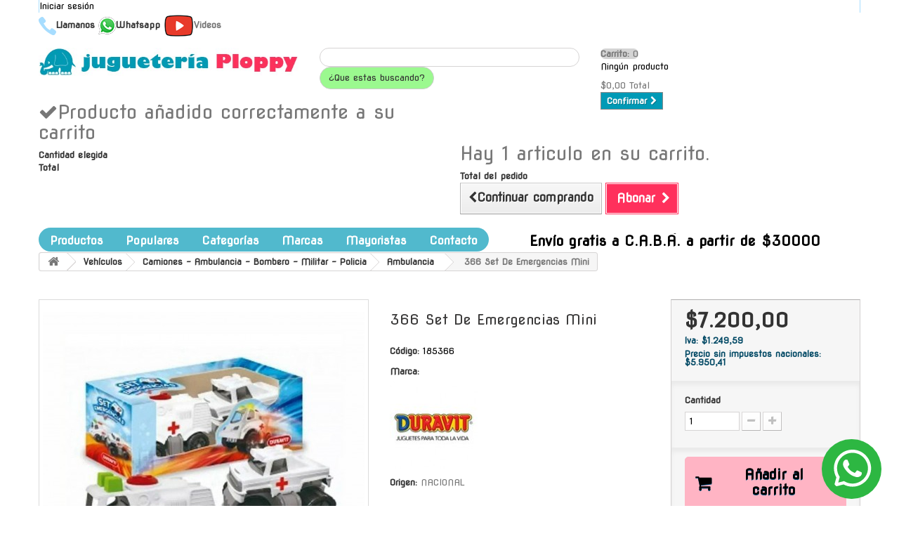

--- FILE ---
content_type: text/html; charset=utf-8
request_url: https://tienda.jugueteriaploppy.com.ar/ambulancia/185366-366-set-de-emergencias-mini.html
body_size: 23878
content:
<!DOCTYPE HTML><meta name="theme-color" content="#51b9cd"><meta name="msapplication-navbutton-color" content="#51b9cd"><meta name="apple-mobile-web-app-status-bar-style" content="#51b9cd"><!--[if lt IE 7]><html class="no-js lt-ie9 lt-ie8 lt-ie7" lang="es-es"><![endif]--> <!--[if IE 7]><html class="no-js lt-ie9 lt-ie8 ie7" lang="es-es"><![endif]--> <!--[if IE 8]><html class="no-js lt-ie9 ie8" lang="es-es"><![endif]--> <!--[if gt IE 8]><html class="no-js ie9" lang="es-es"><![endif]--><html lang="es-es"><head><meta charset="utf-8" /><title>366 Set De Emergencias Mini</title><meta name="description" content="Set de emergencias Duravit.Caracteristicas: - Incluye 2 vehiculos de emergencias (ambulancia y camioneta de rescate)Medidas de cada vehiculo: 11 x 15 cm. - Bordes redondeados para resguardar la seguridad de los niños. - Rued... - 185366" /><meta name="generator" content="PrestaShop" /><meta name="robots" content="index,follow" /><meta name="viewport" content="width=device-width, minimum-scale=0.25, maximum-scale=1.6, initial-scale=1.0" /><meta name="mobile-web-app-capable" content="yes" /><link href='//maxcdn.bootstrapcdn.com/bootstrap/3.3.4/css/bootstrap.min.css' rel='stylesheet'><link href="https://fonts.googleapis.com/css?family=Open+Sans:400,700" rel='stylesheet' type='text/css'><link href="https://fonts.googleapis.com/css?family=Lobster+Two" rel='stylesheet' type='text/css'><meta name="google-site-verification" content="ZQp__OgJaq_kSWX_lu1T6c8jrQvlsuaiWAKbQJJzErw" /><link rel="icon" type="image/vnd.microsoft.icon" href="https://tienda.jugueteriaploppy.com.ar/img/favicon.ico" /><link rel="shortcut icon" type="image/x-icon" href="https://tienda.jugueteriaploppy.com.ar/img/favicon.ico" /><link href="https://tienda.jugueteriaploppy.com.ar/img/favicon.ico" rel="shortcut icon" type="image/vnd.microsoft.icon" /><link href='https://tienda.jugueteriaploppy.com.ar/img/apple-touch-icon-144-precomposed.png' rel='apple-touch-icon-precomposed' sizes='144x144'><link href='https://tienda.jugueteriaploppy.com.ar/img/apple-touch-icon-114-precomposed.png' rel='apple-touch-icon-precomposed' sizes='114x114'><link href='https://tienda.jugueteriaploppy.com.ar/img/apple-touch-icon-72-precomposed.png' rel='apple-touch-icon-precomposed' sizes='72x72'><link rel="stylesheet" href="/themes/ploppy/css/global.css" type="text/css" media="all" /><link rel="stylesheet" href="/themes/ploppy/css/autoload/highdpi.css" type="text/css" media="all" /><link rel="stylesheet" href="/themes/ploppy/css/autoload/ploppy.css" type="text/css" media="all" /><link rel="stylesheet" href="/themes/ploppy/css/autoload/responsive-tables.css" type="text/css" media="all" /><link rel="stylesheet" href="/themes/ploppy/css/autoload/uniform.default.css" type="text/css" media="all" /><link rel="stylesheet" href="/js/jquery/plugins/fancybox/jquery.fancybox.css" type="text/css" media="all" /><link rel="stylesheet" href="/themes/ploppy/css/product.css" type="text/css" media="all" /><link rel="stylesheet" href="/themes/ploppy/css/print.css" type="text/css" media="print" /><link rel="stylesheet" href="/js/jquery/plugins/bxslider/jquery.bxslider.css" type="text/css" media="all" /><link rel="stylesheet" href="/modules/socialsharing/css/socialsharing.css" type="text/css" media="all" /><link rel="stylesheet" href="/themes/ploppy/css/modules/blockcart/blockcart.css" type="text/css" media="all" /><link rel="stylesheet" href="/themes/ploppy/css/modules/blockcurrencies/blockcurrencies.css" type="text/css" media="all" /><link rel="stylesheet" href="/themes/ploppy/css/modules/blocklanguages/blocklanguages.css" type="text/css" media="all" /><link rel="stylesheet" href="/themes/ploppy/css/modules/blockcontact/blockcontact.css" type="text/css" media="all" /><link rel="stylesheet" href="/themes/ploppy/css/modules/blockmyaccountfooter/blockmyaccount.css" type="text/css" media="all" /><link rel="stylesheet" href="/themes/ploppy/css/modules/blocknewproducts/blocknewproducts.css" type="text/css" media="all" /><link rel="stylesheet" href="/themes/ploppy/css/modules/blocknewsletter/blocknewsletter.css" type="text/css" media="all" /><link rel="stylesheet" href="/themes/ploppy/css/modules/blocksearch/blocksearch.css" type="text/css" media="all" /><link rel="stylesheet" href="/themes/ploppy/css/modules/blockspecials/blockspecials.css" type="text/css" media="all" /><link rel="stylesheet" href="/themes/ploppy/css/modules/blockuserinfo/blockuserinfo.css" type="text/css" media="all" /><link rel="stylesheet" href="/themes/ploppy/css/modules/blockviewed/blockviewed.css" type="text/css" media="all" /><link rel="stylesheet" href="/themes/ploppy/css/modules/homefeatured/homefeatured.css" type="text/css" media="all" /><link rel="stylesheet" href="/modules/themeconfigurator/css/hooks.css" type="text/css" media="all" /><link rel="stylesheet" href="/themes/ploppy/css/modules/blockwishlist/blockwishlist.css" type="text/css" media="all" /><link rel="stylesheet" href="/themes/ploppy/css/modules/mailalerts/mailalerts.css" type="text/css" media="all" /><link rel="stylesheet" href="/themes/ploppy/css/modules/productscategory/css/productscategory.css" type="text/css" media="all" /><link rel="stylesheet" href="/themes/ploppy/css/modules/favoriteproducts/favoriteproducts.css" type="text/css" media="all" /><link rel="stylesheet" href="/js/jquery/plugins/growl/jquery.growl.css" type="text/css" media="all" /><link rel="stylesheet" href="/modules/custompopup/css/popup.css" type="text/css" media="all" /><link rel="stylesheet" href="/modules/productwithoutimages/views/css/front.css" type="text/css" media="all" /><link rel="stylesheet" href="/themes/ploppy/css/modules/blockcategories/blockcategories.css" type="text/css" media="all" /><link rel="stylesheet" href="/modules/infinitescroll/views/css/infinitescroll.css" type="text/css" media="all" /><link rel="stylesheet" href="/modules/mercadopago/views/css/mercadopago_core.css" type="text/css" media="all" /><link rel="stylesheet" href="/modules/mercadopago/views/css/dd.css" type="text/css" media="all" /><link rel="stylesheet" href="/modules/mercadopago/views/css/mercadopago_v6.css" type="text/css" media="all" /><link rel="stylesheet" href="/themes/ploppy/css/product_list.css" type="text/css" media="all" /><meta property="og:type" content="product" /><meta property="og:url" content="https://tienda.jugueteriaploppy.com.ar/ambulancia/185366-366-set-de-emergencias-mini.html" /><meta property="og:title" content="366 Set De Emergencias Mini" /><meta property="og:site_name" content="Juguetería Ploppy" /><meta property="og:description" content="" /><meta property="og:image" content="https://tienda.jugueteriaploppy.com.ar/254068-large_default/366-set-de-emergencias-mini.jpg" /><meta property="product:pretax_price:amount" content="7200" /><meta property="product:pretax_price:currency" content="ARS" /><meta property="product:price:amount" content="7200" /><meta property="product:price:currency" content="ARS" /><link rel="stylesheet" href="https://fonts.googleapis.com/css?family=Open+Sans:300,600&amp;subset=latin,latin-ext" type="text/css" media="all" /> <!--[if IE 8]> <script src="https://oss.maxcdn.com/libs/html5shiv/3.7.0/html5shiv.js"></script> <script src="https://oss.maxcdn.com/libs/respond.js/1.3.0/respond.min.js"></script> <![endif]-->  <link rel="preconnect" href="https://fonts.googleapis.com"><link rel="preconnect" href="https://fonts.gstatic.com" crossorigin><link href="https://fonts.googleapis.com/css2?family=Nova+Flat&display=swap" rel="stylesheet"></head><body id="product" class="product product-185366 product-366-set-de-emergencias-mini category-1982 category-ambulancia hide-left-column hide-right-column lang_es"><div id="page"><div class="header-container"> <header id="header"><div class="banner"><div class="container"><div class="row "></div></div></div><div class="nav"><div class="container"><div class="row"> <nav><style type="text/css">.desktop {
        display: none;
    }
    @media (max-width: 769px) {
        .desktop {
            display: none !important;
        }
    }
    /* Para pantallas con un ancho mínimo de 768px */
    @media (min-width: 768px) {
        .desktop {
            display: block !important;
        }
    }

    .movil {
        display: none;
    }
    @media (max-width: 769px) {
        .movil {
            display: block !important;
        }
    }
    /* Para pantallas con un ancho mínimo de 768px */
    @media (min-width: 768px) {
        display: none !important;
    }

    .user-menu-container {
        position: relative;
        display: inline-block;
		padding: 1rem;
		max-height: 0px;
    }

    .user-button {
        background: none;
        border: none;
        padding: 0;
        margin: 0;
        cursor: pointer;
        outline: none;
		
    }

    .user-icon {
        font-size: 1.2em; /* Ajusta el tamaño del icono */
		margin-right: -10px;
    }

    .dropdown-menu {
        display: none;
        position: absolute;
		top: 25px;
        left: -30px;
        right: 0;
        background-color: #f9f9f9;
        min-width: 80px;
		max-height: 0px;
        box-shadow: 0px 8px 16px 0px rgba(0,0,0,0.2);
        z-index: 1;;
        border-radius: 4px;
        padding: 5px 0;
    }

    .dropdown-menu.open {
        display: block;
		border: none;
    }

    .dropdown-item {
        display: block;
        padding: 8px 15px;
        color: #FFF !important;
		background-color:#51b9cd !important;
        text-align: left;
		width:80px;
		
    }

    .dropdown-item:hover {
        background-color: #ddd;
		border: 1px solid;
	    border-color: #fff #fff #fff #c8c8c8;
    }

.login-button {
    background: none;
    padding: 8px 15px;
    margin: 0;
    cursor: pointer;
    outline: none;
    border-radius: 4px;
    text-decoration: none;
    color: #333;
    font-size: 14px;
    /* Ajuste para asegurar que el texto se vea */
    display: inline-block; /* Asegura que el ancho se ajuste al contenido */
}

.login-button:hover {
    background-color: #eee;
	border: 1px solid;
	border-color: #fff #fff #fff #c8c8c8;
}

.login-user {
    background: #009AB6;
    padding: 8px 10px;
    margin: 0;
    pointer-events: none;
    outline: none;
    border-radius: 4px;
    text-decoration: none;
    color: #FFF;
    font-size: 15px;
	font-weight: 700;
    /* Ajuste para asegurar que el texto se vea */
    display: inline-block; /* Asegura que el ancho se ajuste al contenido */
}

    @media (max-width: 769px) {
        .header_user_info a {
            color: #FFF !important;
        }
    }
        
    @media (min-width: 768px) {
		.header_user_info a  {
        color: #000 !important;
		}
    }

    .user-button2 {
        background: none;
        border: none;
        padding: 0;
        margin: 0;
        cursor: pointer;
        outline: none;
    }
	
    @media (max-width: 769px) {
        .header_user_info  {
    border-left: none !important;
    border-right: none !important; 
        }
    }
        
    @media (min-width: 768px) {
		.header_user_info  {
    border-left: 1px solid #A7DDFF;
    border-right: 1px solid #a7ddff;
		}
    }</style><div class="movil"><div class="header_user_info user-menu-container"> <button class="user-button2"> &nbsp;&nbsp;<i class="icon-user user-icon">&nbsp;&nbsp;</i> </button></div></div><div class="desktop"><div class="header_user_info"> <a class="login" href="https://tienda.jugueteriaploppy.com.ar/mi-cuenta" rel="nofollow" title="Entrar a tu cuenta de cliente"> Iniciar sesión </a></div></div><style type="text/css">.sube {
margin-top: -15px !important;
}
.quito {
	display: block;
}
  @media (max-width: 767px) {
    .quito {
	display: none;
}
  }
	
.gratisss {
	display: none; 
}
  @media (max-width: 767px) {
.gratisss {
    display: block;
	font-size: 18px;
	color: #333 !important;
	font-weight: bold;
	background-color: #FFF !important;
	height: 39px !important;
	text-align: center !important;
	margin-top: 4px;
	margin-bottom:-30px !important;
	border-radius:25px;
}
}

.apaisado {
  display: none !important;  }
  @media (max-width: 767px) {
    .apaisado {
      display: block !important;
	}
	  }


.shop-phonee span a {
	color: #333;
}
.wsp-header {
	color: #333 !important;
}
.menu-header {
	  color: Black !important ;
	  }
      .menu-header:hover {
        color: red !important ; }
		
		
.apaisado {
  display: none !important;  }
  @media (max-width: 767px) {
    .apaisado {
      display: block !important;
	}

	  }


.sidebar {
    position: fixed;
	margin: 4rem auto;
    height: 100%;
    width: 0;
    top: 0;
    left: 0;
    z-index: 1;
   /* background-color: #D3FE8E; */
   background-color:#ffffff;
	opacity:95%;
    overflow-x: hidden;
    transition: 0.4s;
    padding: 1rem 0;
    box-sizing:border-box;
}

.sidebar .boton-cerrar {
    position: absolute;
    top: 10px;
    right: 35px;
    font-size: 2rem;
    display: block;
    padding: 0;
    line-height: 12px;
    margin: 0;
	border-color:#F00;
	color: #009AB6 !important;
	
}
.sidebar .boton-cerrar:hover
{
	color: #8EFE92 !important;}
	
.sidebar ul, .sidebar li{
    margin:0;
    padding:0;
    list-style:none inside;
}

.sidebar ul {
    display: block;
    min-width:200px;
}

.sidebar a {
    display: block;
    font-size: 120%;
    color: #eee;
    text-decoration: none;
    
}

.a :hover :before {
      background: #ed5258;
      visibility: visible; }

h1 {
    color:#f90;
    font-size:180%;
    font-weight:normal;
}
#contenido {
    transition: margin-left .4s;
    padding: 1rem;
}

.abrir-cerrar {
    color: #2E88C7;
	  lefth: 5px;
	  padding: 0px;
	  font: 600 12px/16px "Open Sans", sans-serif;
      color: Black !important;
      display: block;
	  alignment-adjust:central !important;
}

#abrir {
    
}
#cerrar {
    display:none;
}

 
.sf-contener {
  clear: both;
  float: left;
  width: 100%; }

.sf-menu,
.sf-menu * {
  margin: 0;
  padding: 0;
  list-style: none; }       
   .sf-menu > li span:after {
          font-family: "FontAwesome";
          content: "\f067";
          font-size: 18px; }
        .sf-menu > li span.active:after {
          content: "\f068"; } }


.sf-menu {
  position: relative;
  padding: 0;
  width: 100%;
  background: #f42300; }
  @media (max-width: 767px) {
    .sf-menu {
      display: none;  } }

.sf-menu ul {
  position: absolute;
  top: -999em;
  background: #0092ce; }
  @media (max-width: 767px) {
    .sf-menu ul {
      position: relative; 
	   background: #0092ce; } } /*fondo cuando despliega menues*/

.sf-menu ul li {
  width: 100%; }
    @media (max-width: 767px) {
    .sf-menu ul li {
  width: 50% !important; } }

.sf-menu li:hover {
  visibility: inherit;
  /* fixes IE7 'sticky bug' */ }

.sf-menu > li {
  float: left;
  margin-bottom: -3px; }
  @media (max-width: 767px) {   /* esto elimina signos en menu chico */
    .sf-menu > li {
      float: none;
      position: relative;
      border-right: none; }
     .sf-menu > li span {
		 color: Black;
        position: absolute;
        right: 6px;
        top: 8px;
        width: 30px; 
        height: 30px;  
        z-index: 2; }
	 
	 
  .sf-menu > li > a {
    font: 600 18px/1px "FontAwesome", sans-serif;
    color: Black; /* color de texto en menu principal */
    display: block;
    padding: 18px 6px ;
	/* padding: 17px 10px; */
    position: relative;
    perspective: 1px;
    overflow: hidden;
    transition: all 0s; }	 
	 @media (max-width: 767px) {
        .sf-menu > li > a {
			font: 600 18px/1px "FontAwesome", sans-serif;
    color: Black; /* color de texto en menu principal */
    display: block;
    padding: 18px 6px ;
	/* padding: 17px 10px; */
    position: relative;
    perspective: 1px;
    overflow: hidden;
    transition: all 0s;  }}
	 
	         .sf-menu > li > a:before {
          padding: 18px 6px 7px; } 
      @media (max-width: 767px) {
        .sf-menu > li > a:before {
          display: none; } }
    .sf-menu > li > a:hover:before {
      background: #ed5258;
      visibility: visible; }

  .sf-menu > li:hover, .sf-menu > li.sfHover > a, 
  .sf-menu > li.sfHoverForce > a {
  background: #004864;
  color: #6cd1ff;  /*cuando pasa por los menus principles */
  	  border: 1px solid #e9e9e9;

}
      @media (max-width: 767px) {
		    .sf-menu > li:hover, .sf-menu > li.sfHover > a, 
  .sf-menu > li.sfHoverForce > a {
	  background-color: #004864;
	  border: 1px solid #e9e9e9;
  }} /*selecion en movil*/


.sf-menu li ul {
  display: none;
  left: 0;
  /* match top ul list item height */
  z-index: 99;
  padding: 12px 0px 18px 0px;
  box-shadow: rgba(0, 0, 0, 0.2) 0px 5px 13px;
}
  @media (max-width: 767px) {
    .sf-menu li ul {
      top: 0; } }

.sf-menu li li ul 
  @media (max-width: 79px) {
      .sf-menu li li ul {
  display: block !important;
  position: static;
  opacity: 1 !important;
  background: none;
  box-shadow: transparent 0px 0px 0px; } }
  @media (min-width: 768px) {
        .sf-menu > li li ul {
  position: static;
  display: block !important;
  opacity: 1 !important;
  background: none;
  box-shadow: transparent 0px 0px 0px; } }

.sf-menu li li li ul {
  padding: 0 0 0 20px; }

.sf-menu li li li ul {
  width: 220px; }

ul.sf-menu li:hover li ul,
ul.sf-menu li.sfHover li ul {
  top: -999em; }

ul.sf-menu li li:hover ul,
ul.sf-menu li li.sfHover ul {
  left: 200px;
  /* match ul width */
  top: 0; }

ul.sf-menu li li:hover li ul,
ul.sf-menu li li.sfHover li ul {
  top: -999em; }

ul.sf-menu li li li:hover ul,
ul.sf-menu li li li.sfHover ul {
  left: 200px;
  /* match ul width */
  top: 0; }

.sf-menu > li > ul {
  padding: 12px 12px 12px;
  width: 100%; }
  .sf-menu > li > ul > li > a {
    /* text-transform: uppercase; */

    font: 600 14px/18px "Ubuntu", sans-serif;
    color: Black; }
    .sf-menu > li > ul > li > a:hover {
      color: #ed5258; 
	     font: 600 15px/18px "Ubuntu", sans-serif;
		 	 }


.sf-menu > li > ul > li {
  float: left !important;
  width: 20%;
  padding-right: 15px; }
  @media (max-width: 767px) {
    .sf-menu > li > ul > li {
		display:none !important
      width: 100%; } }
  @media (min-width: 768px) {
    .sf-menu > li > ul > li.first-in-line-lg {
      clear: none; 
	  } }

.sf-menu > li > ul > l#.category-thumbnail {
  width: 100% !important;
  float: none;
  clear: both;
  overflow: hidden;
  padding-right: 0; }
  .sf-menu > li > ul > li#category-thumbnail > div {
    float: left;
    padding-left: 10px;
    width: 33.333%; }
    @media (max-width: 767px) {
      .sf-menu > li > ul > li#category-thumbnail > div {
        width: 100%;
        padding-left: 0;
        padding-top: 10px;
        text-align: center; } }
    .sf-menu > li > ul > l#.category-thumbnail > div:first-child {
      padding-left: 0; }
    .sf-menu > li > ul > li#category-thumbnail > div img {
      max-width: 100%;
      display: block; }

.cat-title {
  display:none;     }
  @media (max-width: 767px) {
    .cat-title {
      display: none !important;
      font: 600 18px/18px "Open Sans", sans-serif;
      /*text-transform: uppercase; */ /* letra en menu */
	  text-transform:none !important;
      color: Black;
      display: block;
      padding: 17px 10px;
      border-bottom: 3px solid #e9e9e9;
      background: #f6f6f6 !importantS; 
      position: relative; 	}
	      .cat-title:hover .cat-title.active {
        display: block;
        background: #f42300 !important;
        border-bottom-color: #004864;
        color: Black; }
      .cat-title:after {
        display: block;
        font-family: "FontAwesome";
        content: "\f0c9"" ""\f002";
        position: absolute;
        right: 15px;
        top: 18px;
        font-size: 18px; }
      .cat-title.active:after {
        content: "\f068"; } 
		}
.sf-menu li.sf-search {
  border: none; }
  .sf-menu li.sf-search input {
    display: inline;
    padding: 0 13px;
    height: 30px;
    line-height: 30px;
    background: Black;
    margin: 13px 10px 0 0;
    font-size: 13px;
    color: #9c9b9b;
    border: 1px solid #d6d4d4; }

#list-item_top_menu .category-thumbnail {
  clear: both;
  width: 100%;
  float: none; }
  #list-item_top_menu .category-thumbnail div {
    float: left;
    width: 33.33333%; }
    #list-item_top_menu .category-thumbnail div img {
      max-width: 100%; }
#list-item_top_menu li.category-thumbnail {
  padding-right: 0;
   }

.fixed {	position: ;	top: -1px;	left: 0;	width: 10% !important; }

.eee {
	background-color: #CCC;
	border: medium solid #F00;
    font: 600 14px/10px "Open Sans", sans-serif;
    color: black;
    float: left;
    width: 100%;
	padding: 3px 1px 0px 3px;
	}
 .eee:hover {
      color: #004864;
	  border-color:#39F;
	  text-transform: lowercase;

	  }

.arriba {
  display: none; }
  @media (max-width: 767px) {
    .arriba {
      display: block;
 	  bottom: 15px;
	  right: 15px;
	  padding: 0px;
	  font: 600 14px/18px "Open Sans", sans-serif;
      /* text-transform: uppercase; */
      color: Black;
      display: block;
      background: red;
      position: fixed;
	  }
      .arriba:hover {
        background: Black;
        color: red; }
      .arriba:after {
        display: block;
        font-family: "FontAwesome";
        right: 15px;
        font-size: 14px; } }
		
.Wsp {
  display: none; }
  @media (max-width: 767px) {
    .Wsp {
      display: block;
 	  bottom: 15px;
	  right: 70px;
	  padding: 0px;
	  font: 600 14px/18px "Open Sans", sans-serif;
      /* text-transform: uppercase; */
      color: Black;
      display: block;
      background: green;
      position: fixed;
	  }
      .Wsp:hover {
        color: green;
		background-color:Black;
		}
      .Wsp:after {
        display: block;
        font-family: "FontAwesome";
        right: 15px;
        font-size: 14px; } }

/* nico */

#barra_search_block_top {
  padding-top: 0px; 
  }
  #barra_search_block_top #barra_searchbox {
    float: left;
    width: 100%; 
	}
  #barra_search_block_top .btn.barra_button-barra_search {
    background: #f42300;
    display: block;
    position: absolute;
    top: 0;
    right: 0;
    border: none;
    color: #333;
    width: 50px;
    text-align: center;
    padding: 4px 0 3px 0; }
    #barra_search_block_top .btn.barra_button-barra_search span {
      display: none; }
    #barra_search_block_top .btn.barra_button-barra_search:before {
      content: "\f002";
      display: block;
      font-family: "FontAwesome";
      font-size: 18px;
      width: 100%;
      text-align: center; }
    #barra_search_block_top .btn.barra_button-barra_search:hover {
      color: #004864; }
  #barra_search_block_top #barra_search_query_top {
	  padding-right:90px;
      height: 33px;
      background: #fbfbfb;
      margin-right: 1px; 
	 }
    #barra_search_block_top #barra_search_query_top:hover {
      color: Black;
	  background-color:#004864; }

form#barra_searchbox {
  position: relative; }
  form#barra_searchbox label {
    color: #333; }
  form#barra_searchbox input#barra_search_query_block {
    margin-right: 10px;
    max-width: 222px;
    margin-bottom: 10px;
    display: inline-block;
    float: left; }
  form#barra_searchbox .button.button-small {
    float: left; }
    form#barra_searchbox .button.button-small i {
      margin-right: 0; }

.Wsp1 {
	display: none;
	color: #093;
}
  @media (max-width: 767px) {
    .Wsp1 {
      display: block;
 	  bottom: 15px;
	  lefth: 5px;
	  padding: 0px;
	  font: 600 14px/18px "Open Sans", sans-serif;
      color: Black !important;
      display: block;
      background: green;
      position: fixed;
	  }

.Wsp1 {
	color: #333;
}

.logo-menu {
  display: none; }
  @media (min-width: 767px) {
    .logo-menu {
      display: block;
 } }



.expresos {
	color: #333;
}

.modal {
	opacity: 1 !important; 
	}

.fijado {
	vertical-align:middle;
    background-color: #004864;
}</style><p><span class="shop-phonee"> <span> <strong><a href="tel:1149433323"><img src="https://tienda.jugueteriaploppy.com.ar/img/header_telefono.png" alt="Teléfono" />Llamanos</strong></a> <strong><a href="https://api.whatsapp.com/send?phone=5491134501892&text=Hola%20Juguetería%20Ploppy!%20Estoy%20viendo%20tu%20sitio%20y%20quiero%20hacerte%20una%20consulta!"><img src="https://tienda.jugueteriaploppy.com.ar/img/header_wsp.png" alt="Teléfono" />Whatsapp</a></strong> </span> <strong><a href="https://tienda.jugueteriaploppy.com.ar/buscar?search_query=con+video&orderby=video_date&orderway=desc&orderway=desc"><img src="https://tienda.jugueteriaploppy.com.ar/themes/ploppy/img/videos_contact.jpg" alt="Stock" />Videos</a></strong></span><div id="apaisado" class="apaisado"><div id="sidebar" class="sidebar"> <a href="#" class="boton-cerrar" onclick="ocultar()">Cerrar menú</a><ul class="menu"><style type="text/css">.focus:focus {
    border-color: #66afe9;
    outline: 0;
    -webkit-box-shadow: inset 0 1px 1px rgba(0, 0, 0, 0.075), 0 0 8px rgba(102, 175, 233, 0.6);
    box-shadow: inset 0 1px 1px rgba(0, 0, 0, 0.075), 0 0 8px rgba(102, 175, 233, 0.6);
	  }

.foto {
	display: none;
}
 
.fixedd .foto {
    	display:block;
		margin-top:-35px;
		max-width:280px;
		margin-left:25px;
		padding: 3px 3px 3px 3px;
		}

.gratis {
	font-size: 20px;
	color: #fff;
	font-weight: bold;
	background-color:#51b9cd;
	text-align: center;
	border-radius: 25px;
	margin-top:-35px;
	margin-bottom:5px;
}
  @media (max-width: 767px) {
.gratis {
	display: none; 
}
}


.gratiss {
	display: none; 
}
  @media (max-width: 767px) {
.gratiss {
    display: block;
	font-size: 12px;
	color: #fff;
	font-weight: bold;
	background-color: #51b9cd;
	height: 28px !important;
	text-align: center;
		   		border-radius: 25px;

}
}

.envios2 {
	text-align: center;
	font-size: 6px !important;
	color: fff;
	height: 10px !important;
}
 
.sf-contener {
  clear: both;
  float: left;
  width: 100%;
   } 

.sf-menu,
.sf-menu * {
  margin: 0;
  padding: 0;
  list-style: none;}
  /* pone menú del largo de lo que hay */
    @media (min-width: 768px) {
		.sf-menu,
        .sf-menu * {
 width: fit-content !important;
  }
 }
 
.fixedd .sf-menu {
  margin: 0;
  padding: 0;
  list-style: none;
  float:left;
  margin-right:25px;}
  /* pone menú del largo de lo que hay */
 

.sf-menu {
  position: relative;
  padding: 0;
  width: 100%;
  background: #51b9cd; 
  	   		border-radius: 25px;
  
  }
  @media (max-width: 767px) {
    .sf-menu {
      display: none;  } }

.sf-menu ul {
  position: absolute;
  top: -999em;
  background: #51B9CD; 
  		border-radius: 25px;
}
  @media (max-width: 767px) {
    .sf-menu ul {
      position: relative; 
	   background: #51B9CD; 
	   		border-radius: 25px;

	   } } /*fondo cuando despliega menues*/

.sf-menu ul li {
  width: 100%; }
    @media (max-width: 767px) {
    .sf-menu ul li {
  width: 50% !important; } }

.sf-menu li:hover {
  visibility: inherit;
  /* fixes IE7 'sticky bug' */ }

.sf-menu > li {
  float: left;
  margin-bottom: -3px; 
  border-radius: 25px;
  border-width: 1px solid #e9e9e9;
  }
  @media (max-width: 767px) {
    .sf-menu > li {
      float: none;
      position: relative;
      border-right: none; }
     .sf-menu > li span {
		 color: white;
        position: absolute;
        right: 6px;
        top: 8px;
        width: 30px; 
        height: 30px;  
        z-index: 2; }
        .sf-menu > li span:after {
          font-family: "FontAwesome";
          content: "\f067";
          font-size: 18px; }
        .sf-menu > li span.active:after {
          content: "\f068"; } }
	 
	 
  .sf-menu > li > a {
    font: 600 16px/1px "Open Sans", sans-serif;
	 /* color de texto en menu principal */
    display: block;
    padding: 18px 16px !important;
	/* padding: 17px 10px; */
    position: relative;
    perspective: 1px;
    overflow: hidden;
    transition: all 0s; }	 
	 @media (max-width: 767px) {
        .sf-menu > li > a {
			font: 600 16px/1px "Open Sans", sans-serif;
     /* color de texto en menu principal */
    display: block;
    padding: 18px 6px ;
	/* padding: 17px 10px; */
    position: relative;
    perspective: 1px;
    overflow: hidden;
    transition: all 0s;  }}
	 
	         .sf-menu > li > a:before {
          padding: 18px 6px 7px; } 
      @media (max-width: 767px) {
        .sf-menu > li > a:before {
          display: none; } }
    .sf-menu > li > a:hover:before {
	       background: #51b9cd;
      visibility: visible; 
		 background-color:#FFF !important;
		 border-radius: 5px;
}

  .sf-menu > li:hover, .sf-menu > li.sfHover > a, 
  .sf-menu > li.sfHoverForce > a {
  background: #51b9cd;
    /*cuando pasa por los menus principles */
  	  border: 1px solid #e9e9e9;
	   		border-radius: 25px;
}
      @media (max-width: 767px) {
		    .sf-menu > li:hover, .sf-menu > li.sfHover > a, 
  .sf-menu > li.sfHoverForce > a {
	  background-color: #51b9cd;
	  border: 1px solid #e9e9e9;
	   		border-radius: 25px;
			color: #060 !important
  }} /*selecion en movil*/


.sf-menu li ul {
  display: none;
  left: 0;
  top: 40px;
  /* match top ul list item height */
  z-index: 99;
  padding: 12px 0px 18px 0px;
  box-shadow: rgba(0, 0, 0, 0.2) 0px 5px 13px;
}
  @media (max-width: 767px) {
    .sf-menu li ul {
      top: 0; } }

.sf-menu li li ul 
  @media (max-width: 79px) {
      .sf-menu li li ul {
  display: block !important;
  position: static;
  opacity: 1 !important;
  background: none;
  box-shadow: transparent 0px 0px 0px; } }
  @media (min-width: 768px) {
        .sf-menu > li li ul {
  position: static;
  display: block !important;
  opacity: 1 !important;
  background: none;
  box-shadow: transparent 0px 0px 0px; } }

.sf-menu li li li ul {
  padding: 0 0 0 20px; }

.sf-menu li li li ul {
  width: 220px; }

ul.sf-menu li:hover li ul,
ul.sf-menu li.sfHover li ul {
  top: -999em; }

ul.sf-menu li li:hover ul,
ul.sf-menu li li.sfHover ul {
  left: 200px;
  /* match ul width */
  top: 0; }

ul.sf-menu li li:hover li ul,
ul.sf-menu li li.sfHover li ul {
  top: -999em; }

ul.sf-menu li li li:hover ul,
ul.sf-menu li li li.sfHover ul {
  left: 200px;
  /* match ul width */
  top: 0; }

.sf-menu > li > ul {
  padding: 16px 16px 16px;
  width: 100%; }
  .sf-menu > li > ul > li > a {
    /* text-transform: uppercase; */
    padding: 2px 2px 2px !important;
  }  @media (min-width: 768px) {
.sf-menu > li > ul > li > a {
    font: 600 18px/24px "Open Sans", sans-serif;
    color: white;
			  padding: 2px 2px 2px !important;
			  margin: 10px;}}
    .sf-menu > li > ul > li > a:hover {
		 border: 1px solid #ffffff;
		 border-radius: 25px;
		   }


.sf-menu > li > ul > li {
  float: left !important;
  width: 20%;
  padding-right: 15px; }
  @media (max-width: 767px) {
    .sf-menu > li > ul > li {
		display:none !important
      width: 100%; } }
  @media (min-width: 768px) {
    .sf-menu > li > ul > li.first-in-line-lg {
      clear: none; 
	  } }

.sf-menu > li > ul > l#.category-thumbnail {
  width: 100% !important;
  float: none;
  clear: both;
  overflow: hidden;
  padding-right: 0; }
  .sf-menu > li > ul > li#category-thumbnail > div {
    float: left;
    padding-left: 10px;
    width: 33.333%; }
    @media (max-width: 767px) {
      .sf-menu > li > ul > li#category-thumbnail > div {
        width: 100%;
        padding-left: 0;
        padding-top: 10px;
        text-align: center; } }
    .sf-menu > li > ul > l#.category-thumbnail > div:first-child {
      padding-left: 0; }
    .sf-menu > li > ul > li#category-thumbnail > div img {
      max-width: 100%;
      display: block; }

.cat-title {
  display: none;     }
  @media (max-width: 767px) {
    .cat-title {
      display: block;
      font: 600 14px/18px "Open Sans", sans-serif;
      /*text-transform: uppercase; */ /* letra en menu */
	  text-transform:none !important;
      color: white;
      display: block;
      padding: 17px 10px;
      border-bottom: 3px solid #e9e9e9;
      background: #f6f6f6;
      position: relative; 	}
	      .cat-title:hover .cat-title.active {
        display: block;
        background: #f42300;
        border-bottom-color: #004864;
        color: white; }
      .cat-title:after {
        display: block;
        font-family: "FontAwesome";
        content: "\f0c9"" ""\f002";
        position: absolute;
        right: 15px;
        top: 18px;
        font-size: 18px; }
      .cat-title.active:after {
        content: "\f068"; } 
		}
.sf-menu li.sf-search {
  border: none; }
  .sf-menu li.sf-search input {
    display: inline;
    padding: 0 13px;
    height: 30px;
    line-height: 30px;
    background: white;
    margin: 13px 10px 0 0;
    font-size: 13px;
    color: #9c9b9b;
    border: 1px solid #d6d4d4; }

#list-item_top_menu .category-thumbnail {
  clear: both;
  width: 100%;
  float: none; }
  #list-item_top_menu .category-thumbnail div {
    float: left;
    width: 33.33333%; }
    #list-item_top_menu .category-thumbnail div img {
      max-width: 100%; }
#list-item_top_menu li.category-thumbnail {
  padding-right: 0;
   }

.fixed {	position: ;	top: -1px;	left: 0;	width: 100%; }

.arriba {
  display: none; }
  @media (max-width: 767px) {
    .arriba {
      display: block;
 	  bottom: 15px;
	  right: 15px;
	  padding: 0px;
	  font: 600 14px/18px "Open Sans", sans-serif;
      /* text-transform: uppercase; */
      color: white;
      display: block;
      background: red;
      position: fixed;
	  }
      .arriba:hover {
        background: white;
        color: red; }
      .arriba:after {
        display: block;
        font-family: "Open Sans", sans-serif;
        right: 15px;
        font-size: 14px; } }
		
.Wsp {
  display: none; }
  @media (max-width: 767px) {
    .Wsp {
      display: block;
 	  bottom: 15px;
	  right: 70px;
	  padding: 0px;
	  font: 600 14px/18px "Open Sans", sans-serif;
      /* text-transform: uppercase; */
      color: white;
      display: block;
      background: green;
      position: fixed;
	  }
      .Wsp:hover {
        color: green;
		background-color:white;
		}
      .Wsp:after {
        display: block;
        font-family: "Open Sans", sans-serif;
        right: 15px;
        font-size: 14px; } }

/* nico */
#barra_searchbox {
	display:none !important}

.fixedd #barra_searchbox {
	display:block !important}
	
.fixedd #barra_search_block_top {
  padding-top: 0px; 
  }
	  
.fixedd #barra_search_block_top #barra_searchbox {
    float: left;
    width: 100%; 
	}
.fixedd #barra_search_block_top .btn.barra_button-barra_search {
    background: rgb(155, 249, 143) !important;
    display: block;
    position: absolute;
    top: 2px;
    right: 0;
    margin-right: 3px;
    border: none;
    color: #fff;
    width: 50px;
    text-align: center;
    padding: 4px 0 3px 0; 
	border-radius: 25px;
	height:29px;
}
.fixedd #barra_search_block_top .btn.barra_button-barra_search span {
      display: none; }
.fixedd #barra_search_block_top .btn.barra_button-barra_search:before {
      content: "\f002";
      display: block;
      font-family: "FontAwesome";
      font-size: 18px;
      width: 40px;
      text-align: center; }
.fixedd #barra_search_block_top .btn.barra_button-barra_search:hover {
      color: #004864 !important; }
.fixedd #barra_search_block_top #barra_search_query_top {
	  padding-right:80px;
      height: 33px;
	  padding:13px 60px 13px 5px;
	  max-width:200px;
      background: #fbfbfb;
      margin-right: 1px; 
	  	   		border-radius: 25px;

	 }
.fixedd #barra_search_block_top #barra_search_query_top:hover {
      color: #000000;
	  background-color:#ffffff; }

.fixedd form#barra_searchbox {
  position: relative; }
.fixedd form#barra_searchbox label {
    color: #333; }
.fixedd form#barra_searchbox input#barra_search_query_block {
    margin-right: 10px;
    max-width: 222px;
    margin-bottom: 10px;
    display: inline-block;
    float: left; }
.fixedd form#barra_searchbox .button.button-small {
    float: left; }
.fixedd form#barra_searchbox .button.button-small i {
      margin-right: 0; }

.Wsp1 {
	display: none;
	color: #093;
}
  @media (max-width: 767px) {
    .Wsp1 {
      display: block;
 	  bottom: 15px;
	  lefth: 5px;
	  padding: 0px;
	  font: 600 14px/18px "Open Sans", sans-serif;
      color: white !important;
      display: block;
      background: green;
      position: fixed;
	  }



.Wsp1 {
	color: #FFF;
}

.logo-menu {
  display: none; }
  @media (min-width: 767px) {
    .logo-menu {
      display: block;
 } }



.expresos {
	color: #FFF;
}

.modal {
	opacity: 1 !important; 
	}

.fijado {
	vertical-align:middle;

    background-color: #004864;
}	

.container .sf-menu.clearfix.menu-content.contener p strong .envios {
	text-align: center;
} 
 
   @media (max-width: 767px) {
#barra_searchbox {
	display:block !important}
	
#barra_search_block_top {
  padding-top: 0px; 
  }
#barra_search_block_top #barra_searchbox {
    float: left;
    width: 100%; 
	}
#barra_search_block_top .btn.barra_button-barra_search {
    background: rgb(155, 249, 143) !important;
    display: block;
    position: absolute;
    top: 2px;
    right: 0;
    margin-right: 3px;
    border: none;
    color: #fff;
    width: 50px;
    text-align: center;
    padding: 4px 0 3px 0; 
	border-radius: 25px;
	height:29px;
}
#barra_search_block_top .btn.barra_button-barra_search span {
      display: none; }
#barra_search_block_top .btn.barra_button-barra_search:before {
      content: "\f002";
      display: block;
      font-family: "FontAwesome";
      font-size: 18px;
      width: 40px;
      text-align: center; }
#barra_search_block_top .btn.barra_button-barra_search:hover {
      color: #004864 !important; }
#barra_search_block_top #barra_search_query_top {
	  padding-right:80px;
      height: 33px;
	  padding:13px 60px 13px 5px;
	  width:100%;
      background: #fbfbfb;
      margin-right: 1px; 
	  	   		border-radius: 25px;

	 }
#barra_search_block_top #barra_search_query_top:hover {
      color: #000000;
	  background-color:#ffffff; }

form#barra_searchbox {
  position: relative; }
form#barra_searchbox label {
    color: #333; }
form#barra_searchbox input#barra_search_query_block {
    margin-right: 10px;
    max-width: 222px;
    margin-bottom: 10px;
    display: inline-block;
    float: left; }
form#barra_searchbox .button.button-small {
    float: left; }
form#barra_searchbox .button.button-small i {
      margin-right: 0; } 
	  }</style><div id="barra_search_block_top"><p><div id="block_top_menu" class="sf-contener clearfix col-lg-12"> <a name="menu"></a></p><div class="cat-title" ><a href="https://www.jugueteriaploppy.com.ar/" class="level-top"><img src="https://jugueteriaploppy.com.ar/fotos/logo_ploppy.png" alt="Jugueteria Ploppy" width="36" height="auto"></a>Menú</span></div><div class="container"><ul class="sf-menu clearfix menu-content sf-contener"><li><a href="https://tienda.jugueteriaploppy.com.ar/nuevos-productos" title="Productos">Productos</a></li><li><a href="https://tienda.jugueteriaploppy.com.ar" title="Populares">Populares</a></li><li><a href="https://tienda.jugueteriaploppy.com.ar/2-categorias" title="Categor&iacute;as ">Categor&iacute;as </a></li><li><a href="https://tienda.jugueteriaploppy.com.ar/marcas" title="Marcas">Marcas</a></li><li><a href="https://tienda.jugueteriaploppy.com.ar/content/category/2-Mayorista" title="Mayoristas">Mayoristas</a><ul><li ><a href="https://tienda.jugueteriaploppy.com.ar/content/8-clientes-y-nuevos-clientes-mayoristas">Clientes y Nuevos Clientes Mayoristas</a></li><li ><a href="https://tienda.jugueteriaploppy.com.ar/content/9-listado-mayoristas">Pedidos Mayoristas - Lista de Precios</a></li></ul></li><li><a href="https://tienda.jugueteriaploppy.com.ar/contactanos" title="Contacto">Contacto</a></li><li class="clearfix" style="float:right"><form id="barra_searchbox" method="get" action="//tienda.jugueteriaploppy.com.ar/buscar" > <input class="focus" type="text" id="barra_search_query_top" name="search_query" placeholder="" value="" /> <input type="hidden" name="orderby" value="position" /> <input type="hidden" name="orderway" value="desc" /> <button type="submit" class="btn btn-default barra_button-barra_search"> </button></form></li></ul><table width="100%" border="0" height="1"><tr></tr></table><div class="gratis"><div class="envios2">-</div> <span class="gratis">Envío gratis a C.A.B.A. a partir de $30000</span></div> <a href="/"><img src="https://tienda.jugueteriaploppy.com.ar/modules/blocktopmenu/jugueteria-ploppy.png" alt="Jugueteria Ploppy" class="foto" ></a><table width="100%" border="0" height="1"><tr></tr></table><div class="gratiss"><div class="envios2">-</div><p><span class="gratiss">Envío gratis a C.A.B.A. a partir de $30000</span></p><p> <a href="https://www.jugueteriaploppy.com.ar/" class="envios2"><img src="https://jugueteriaploppy.com.ar/fotos/logo-nuevo-menu.png" alt="Jugueteria Ploppy" width="100%" height="auto"></a></p></ul></div><div id="contenido"> <a id="blockcontact abrir blockcontact" class="abrir-cerrar" href="javascript:void(0)" onclick="mostrar()">&nbsp;<img src="https://tienda.jugueteriaploppy.com.ar/themes/ploppy/img/menu.jpg" alt="Stock" width="13" />Menú</a><a href="#" onclick="ocultar()"></a></div></div></nav></div></div></div><div id="header_back"><div class="container"><div class="row"><div id="header_logo"> <a href="https://tienda.jugueteriaploppy.com.ar/" title="Juguetería Ploppy"> <img class="logo img-responsive sube" src="https://tienda.jugueteriaploppy.com.ar/img/jugueteria-ploppy-logo-1732202169.jpg" alt="Juguetería Ploppy" width="540" height="59"/> </a></div><div id="search_block_top" class="col-sm-4 clearfix"><form id="searchbox" method="get" action="//tienda.jugueteriaploppy.com.ar/buscar" > <input class="search_query form-control" type="text" id="search_query_top" name="search_query" placeholder="" value="" /> <input type="hidden" name="orderby" value="position" /> <input type="hidden" name="orderway" value="desc" /> <button type="submit" class="btn btn-default button-search"> <span>¿Que estas buscando?</span> </button></form></div><div class="col-sm-4 clearfix"><div class="shopping_cart"> <a href="https://tienda.jugueteriaploppy.com.ar/pedido" title="Ver mi carrito de compra" rel="nofollow"> <b>Carrito:</b> <span class="ajax_cart_quantity unvisible">0</span> <span class="ajax_cart_product_txt unvisible">Producto</span> <span class="ajax_cart_product_txt_s unvisible">Productos</span> <span class="ajax_cart_total unvisible"> </span> <span class="ajax_cart_no_product">O</span> </a><div class="cart_block block exclusive"><div class="block_content"><div class="cart_block_list"><p class="cart_block_no_products"> Ningún producto</p><div class="cart-prices"><div class="cart-prices-line last-line"> <span class="price cart_block_total ajax_block_cart_total">$0,00</span> <span>Total</span></div></div><p class="cart-buttons"> <a id="button_order_cart" class="btn btn-default button button-small" href="https://tienda.jugueteriaploppy.com.ar/pedido" title="Confirmar" rel="nofollow"> <span> Confirmar<i class="icon-chevron-right right"></i> </span> </a></p></div></div></div></div></div><div id="layer_cart"><div class="clearfix"><div class="layer_cart_product col-xs-12 col-md-6"> <span class="cross" title="Cerrar ventana"></span><h2> <i class="icon-check"></i>Producto añadido correctamente a su carrito</h2><div class="product-image-container layer_cart_img"></div><div class="layer_cart_product_info"> <span id="layer_cart_product_title" class="product-name"></span> <span id="layer_cart_product_attributes"></span><div> <strong class="dark">Cantidad elegida</strong> <span id="layer_cart_product_quantity"></span></div><div> <strong class="dark">Total</strong> <span id="layer_cart_product_price"></span></div></div></div><div class="layer_cart_cart col-xs-12 col-md-6"><h2> <span class="ajax_cart_product_txt_s unvisible"> Hay <span class="ajax_cart_quantity">0</span> articulos en su carrito. </span> <span class="ajax_cart_product_txt "> Hay 1 articulo en su carrito. </span></h2><div class="layer_cart_row"></div><div class="layer_cart_row"> <strong class="dark"> Total del pedido </strong> <span class="ajax_block_cart_total"> </span></div><div class="button-container"> <span class="continue btn btn-default button exclusive-medium" title="Continuar comprando"> <span> <i class="icon-chevron-left left"></i>Continuar comprando </span> </span> <a class="btn btn-default button button-medium" href="https://tienda.jugueteriaploppy.com.ar/pedido" title="Abonar" rel="nofollow"> <span> Abonar<i class="icon-chevron-right right"></i> </span> </a></div></div></div><div class="crossseling"></div></div><div class="layer_cart_overlay"></div></div><div class="row"><div class="col-md-offset-2 col-md-4"></div></div></div></div><table width="100%" border="0" align="center"><tr><td class="gratisss">Envío gratis a C.A.B.A. a partir de $30000</td></tr></table><div id="ew_header_nav" class="quito"><p><style type="text/css">.focus:focus {
    border-color: #66afe9;
    outline: 0;
    -webkit-box-shadow: inset 0 1px 1px rgba(0, 0, 0, 0.075), 0 0 8px rgba(102, 175, 233, 0.6);
    box-shadow: inset 0 1px 1px rgba(0, 0, 0, 0.075), 0 0 8px rgba(102, 175, 233, 0.6);
	  }

.foto {
	display: none;
}
 
.fixedd .foto {
    	display:block;
		margin-top:-35px;
		max-width:280px;
		margin-left:25px;
		padding: 3px 3px 3px 3px;
		}

.gratis {
	font-size: 20px;
	color: #fff;
	font-weight: bold;
	background-color:#51b9cd;
	text-align: center;
	border-radius: 25px;
	margin-top:-35px;
	margin-bottom:5px;
}
  @media (max-width: 767px) {
.gratis {
	display: none; 
}
}


.gratiss {
	display: none; 
}
  @media (max-width: 767px) {
.gratiss {
    display: block;
	font-size: 12px;
	color: #fff;
	font-weight: bold;
	background-color: #51b9cd;
	height: 28px !important;
	text-align: center;
		   		border-radius: 25px;

}
}

.envios2 {
	text-align: center;
	font-size: 6px !important;
	color: fff;
	height: 10px !important;
}
 
.sf-contener {
  clear: both;
  float: left;
  width: 100%;
   } 

.sf-menu,
.sf-menu * {
  margin: 0;
  padding: 0;
  list-style: none;}
  /* pone menú del largo de lo que hay */
    @media (min-width: 768px) {
		.sf-menu,
        .sf-menu * {
 width: fit-content !important;
  }
 }
 
.fixedd .sf-menu {
  margin: 0;
  padding: 0;
  list-style: none;
  float:left;
  margin-right:25px;}
  /* pone menú del largo de lo que hay */
 

.sf-menu {
  position: relative;
  padding: 0;
  width: 100%;
  background: #51b9cd; 
  	   		border-radius: 25px;
  
  }
  @media (max-width: 767px) {
    .sf-menu {
      display: none;  } }

.sf-menu ul {
  position: absolute;
  top: -999em;
  background: #51B9CD; 
  		border-radius: 25px;
}
  @media (max-width: 767px) {
    .sf-menu ul {
      position: relative; 
	   background: #51B9CD; 
	   		border-radius: 25px;

	   } } /*fondo cuando despliega menues*/

.sf-menu ul li {
  width: 100%; }
    @media (max-width: 767px) {
    .sf-menu ul li {
  width: 50% !important; } }

.sf-menu li:hover {
  visibility: inherit;
  /* fixes IE7 'sticky bug' */ }

.sf-menu > li {
  float: left;
  margin-bottom: -3px; 
  border-radius: 25px;
  border-width: 1px solid #e9e9e9;
  }
  @media (max-width: 767px) {
    .sf-menu > li {
      float: none;
      position: relative;
      border-right: none; }
     .sf-menu > li span {
		 color: white;
        position: absolute;
        right: 6px;
        top: 8px;
        width: 30px; 
        height: 30px;  
        z-index: 2; }
        .sf-menu > li span:after {
          font-family: "FontAwesome";
          content: "\f067";
          font-size: 18px; }
        .sf-menu > li span.active:after {
          content: "\f068"; } }
	 
	 
  .sf-menu > li > a {
    font: 600 16px/1px "Open Sans", sans-serif;
	 /* color de texto en menu principal */
    display: block;
    padding: 18px 16px !important;
	/* padding: 17px 10px; */
    position: relative;
    perspective: 1px;
    overflow: hidden;
    transition: all 0s; }	 
	 @media (max-width: 767px) {
        .sf-menu > li > a {
			font: 600 16px/1px "Open Sans", sans-serif;
     /* color de texto en menu principal */
    display: block;
    padding: 18px 6px ;
	/* padding: 17px 10px; */
    position: relative;
    perspective: 1px;
    overflow: hidden;
    transition: all 0s;  }}
	 
	         .sf-menu > li > a:before {
          padding: 18px 6px 7px; } 
      @media (max-width: 767px) {
        .sf-menu > li > a:before {
          display: none; } }
    .sf-menu > li > a:hover:before {
	       background: #51b9cd;
      visibility: visible; 
		 background-color:#FFF !important;
		 border-radius: 5px;
}

  .sf-menu > li:hover, .sf-menu > li.sfHover > a, 
  .sf-menu > li.sfHoverForce > a {
  background: #51b9cd;
    /*cuando pasa por los menus principles */
  	  border: 1px solid #e9e9e9;
	   		border-radius: 25px;
}
      @media (max-width: 767px) {
		    .sf-menu > li:hover, .sf-menu > li.sfHover > a, 
  .sf-menu > li.sfHoverForce > a {
	  background-color: #51b9cd;
	  border: 1px solid #e9e9e9;
	   		border-radius: 25px;
			color: #060 !important
  }} /*selecion en movil*/


.sf-menu li ul {
  display: none;
  left: 0;
  top: 40px;
  /* match top ul list item height */
  z-index: 99;
  padding: 12px 0px 18px 0px;
  box-shadow: rgba(0, 0, 0, 0.2) 0px 5px 13px;
}
  @media (max-width: 767px) {
    .sf-menu li ul {
      top: 0; } }

.sf-menu li li ul 
  @media (max-width: 79px) {
      .sf-menu li li ul {
  display: block !important;
  position: static;
  opacity: 1 !important;
  background: none;
  box-shadow: transparent 0px 0px 0px; } }
  @media (min-width: 768px) {
        .sf-menu > li li ul {
  position: static;
  display: block !important;
  opacity: 1 !important;
  background: none;
  box-shadow: transparent 0px 0px 0px; } }

.sf-menu li li li ul {
  padding: 0 0 0 20px; }

.sf-menu li li li ul {
  width: 220px; }

ul.sf-menu li:hover li ul,
ul.sf-menu li.sfHover li ul {
  top: -999em; }

ul.sf-menu li li:hover ul,
ul.sf-menu li li.sfHover ul {
  left: 200px;
  /* match ul width */
  top: 0; }

ul.sf-menu li li:hover li ul,
ul.sf-menu li li.sfHover li ul {
  top: -999em; }

ul.sf-menu li li li:hover ul,
ul.sf-menu li li li.sfHover ul {
  left: 200px;
  /* match ul width */
  top: 0; }

.sf-menu > li > ul {
  padding: 16px 16px 16px;
  width: 100%; }
  .sf-menu > li > ul > li > a {
    /* text-transform: uppercase; */
    padding: 2px 2px 2px !important;
  }  @media (min-width: 768px) {
.sf-menu > li > ul > li > a {
    font: 600 18px/24px "Open Sans", sans-serif;
    color: white;
			  padding: 2px 2px 2px !important;
			  margin: 10px;}}
    .sf-menu > li > ul > li > a:hover {
		 border: 1px solid #ffffff;
		 border-radius: 25px;
		   }


.sf-menu > li > ul > li {
  float: left !important;
  width: 20%;
  padding-right: 15px; }
  @media (max-width: 767px) {
    .sf-menu > li > ul > li {
		display:none !important
      width: 100%; } }
  @media (min-width: 768px) {
    .sf-menu > li > ul > li.first-in-line-lg {
      clear: none; 
	  } }

.sf-menu > li > ul > l#.category-thumbnail {
  width: 100% !important;
  float: none;
  clear: both;
  overflow: hidden;
  padding-right: 0; }
  .sf-menu > li > ul > li#category-thumbnail > div {
    float: left;
    padding-left: 10px;
    width: 33.333%; }
    @media (max-width: 767px) {
      .sf-menu > li > ul > li#category-thumbnail > div {
        width: 100%;
        padding-left: 0;
        padding-top: 10px;
        text-align: center; } }
    .sf-menu > li > ul > l#.category-thumbnail > div:first-child {
      padding-left: 0; }
    .sf-menu > li > ul > li#category-thumbnail > div img {
      max-width: 100%;
      display: block; }

.cat-title {
  display: none;     }
  @media (max-width: 767px) {
    .cat-title {
      display: block;
      font: 600 14px/18px "Open Sans", sans-serif;
      /*text-transform: uppercase; */ /* letra en menu */
	  text-transform:none !important;
      color: white;
      display: block;
      padding: 17px 10px;
      border-bottom: 3px solid #e9e9e9;
      background: #f6f6f6;
      position: relative; 	}
	      .cat-title:hover .cat-title.active {
        display: block;
        background: #f42300;
        border-bottom-color: #004864;
        color: white; }
      .cat-title:after {
        display: block;
        font-family: "FontAwesome";
        content: "\f0c9"" ""\f002";
        position: absolute;
        right: 15px;
        top: 18px;
        font-size: 18px; }
      .cat-title.active:after {
        content: "\f068"; } 
		}
.sf-menu li.sf-search {
  border: none; }
  .sf-menu li.sf-search input {
    display: inline;
    padding: 0 13px;
    height: 30px;
    line-height: 30px;
    background: white;
    margin: 13px 10px 0 0;
    font-size: 13px;
    color: #9c9b9b;
    border: 1px solid #d6d4d4; }

#list-item_top_menu .category-thumbnail {
  clear: both;
  width: 100%;
  float: none; }
  #list-item_top_menu .category-thumbnail div {
    float: left;
    width: 33.33333%; }
    #list-item_top_menu .category-thumbnail div img {
      max-width: 100%; }
#list-item_top_menu li.category-thumbnail {
  padding-right: 0;
   }

.fixed {	position: ;	top: -1px;	left: 0;	width: 100%; }

.arriba {
  display: none; }
  @media (max-width: 767px) {
    .arriba {
      display: block;
 	  bottom: 15px;
	  right: 15px;
	  padding: 0px;
	  font: 600 14px/18px "Open Sans", sans-serif;
      /* text-transform: uppercase; */
      color: white;
      display: block;
      background: red;
      position: fixed;
	  }
      .arriba:hover {
        background: white;
        color: red; }
      .arriba:after {
        display: block;
        font-family: "Open Sans", sans-serif;
        right: 15px;
        font-size: 14px; } }
		
.Wsp {
  display: none; }
  @media (max-width: 767px) {
    .Wsp {
      display: block;
 	  bottom: 15px;
	  right: 70px;
	  padding: 0px;
	  font: 600 14px/18px "Open Sans", sans-serif;
      /* text-transform: uppercase; */
      color: white;
      display: block;
      background: green;
      position: fixed;
	  }
      .Wsp:hover {
        color: green;
		background-color:white;
		}
      .Wsp:after {
        display: block;
        font-family: "Open Sans", sans-serif;
        right: 15px;
        font-size: 14px; } }

/* nico */
#barra_searchbox {
	display:none !important}

.fixedd #barra_searchbox {
	display:block !important}
	
.fixedd #barra_search_block_top {
  padding-top: 0px; 
  }
	  
.fixedd #barra_search_block_top #barra_searchbox {
    float: left;
    width: 100%; 
	}
.fixedd #barra_search_block_top .btn.barra_button-barra_search {
    background: rgb(155, 249, 143) !important;
    display: block;
    position: absolute;
    top: 2px;
    right: 0;
    margin-right: 3px;
    border: none;
    color: #fff;
    width: 50px;
    text-align: center;
    padding: 4px 0 3px 0; 
	border-radius: 25px;
	height:29px;
}
.fixedd #barra_search_block_top .btn.barra_button-barra_search span {
      display: none; }
.fixedd #barra_search_block_top .btn.barra_button-barra_search:before {
      content: "\f002";
      display: block;
      font-family: "FontAwesome";
      font-size: 18px;
      width: 40px;
      text-align: center; }
.fixedd #barra_search_block_top .btn.barra_button-barra_search:hover {
      color: #004864 !important; }
.fixedd #barra_search_block_top #barra_search_query_top {
	  padding-right:80px;
      height: 33px;
	  padding:13px 60px 13px 5px;
	  max-width:200px;
      background: #fbfbfb;
      margin-right: 1px; 
	  	   		border-radius: 25px;

	 }
.fixedd #barra_search_block_top #barra_search_query_top:hover {
      color: #000000;
	  background-color:#ffffff; }

.fixedd form#barra_searchbox {
  position: relative; }
.fixedd form#barra_searchbox label {
    color: #333; }
.fixedd form#barra_searchbox input#barra_search_query_block {
    margin-right: 10px;
    max-width: 222px;
    margin-bottom: 10px;
    display: inline-block;
    float: left; }
.fixedd form#barra_searchbox .button.button-small {
    float: left; }
.fixedd form#barra_searchbox .button.button-small i {
      margin-right: 0; }

.Wsp1 {
	display: none;
	color: #093;
}
  @media (max-width: 767px) {
    .Wsp1 {
      display: block;
 	  bottom: 15px;
	  lefth: 5px;
	  padding: 0px;
	  font: 600 14px/18px "Open Sans", sans-serif;
      color: white !important;
      display: block;
      background: green;
      position: fixed;
	  }



.Wsp1 {
	color: #FFF;
}

.logo-menu {
  display: none; }
  @media (min-width: 767px) {
    .logo-menu {
      display: block;
 } }



.expresos {
	color: #FFF;
}

.modal {
	opacity: 1 !important; 
	}

.fijado {
	vertical-align:middle;

    background-color: #004864;
}	

.container .sf-menu.clearfix.menu-content.contener p strong .envios {
	text-align: center;
} 
 
   @media (max-width: 767px) {
#barra_searchbox {
	display:block !important}
	
#barra_search_block_top {
  padding-top: 0px; 
  }
#barra_search_block_top #barra_searchbox {
    float: left;
    width: 100%; 
	}
#barra_search_block_top .btn.barra_button-barra_search {
    background: rgb(155, 249, 143) !important;
    display: block;
    position: absolute;
    top: 2px;
    right: 0;
    margin-right: 3px;
    border: none;
    color: #fff;
    width: 50px;
    text-align: center;
    padding: 4px 0 3px 0; 
	border-radius: 25px;
	height:29px;
}
#barra_search_block_top .btn.barra_button-barra_search span {
      display: none; }
#barra_search_block_top .btn.barra_button-barra_search:before {
      content: "\f002";
      display: block;
      font-family: "FontAwesome";
      font-size: 18px;
      width: 40px;
      text-align: center; }
#barra_search_block_top .btn.barra_button-barra_search:hover {
      color: #004864 !important; }
#barra_search_block_top #barra_search_query_top {
	  padding-right:80px;
      height: 33px;
	  padding:13px 60px 13px 5px;
	  width:100%;
      background: #fbfbfb;
      margin-right: 1px; 
	  	   		border-radius: 25px;

	 }
#barra_search_block_top #barra_search_query_top:hover {
      color: #000000;
	  background-color:#ffffff; }

form#barra_searchbox {
  position: relative; }
form#barra_searchbox label {
    color: #333; }
form#barra_searchbox input#barra_search_query_block {
    margin-right: 10px;
    max-width: 222px;
    margin-bottom: 10px;
    display: inline-block;
    float: left; }
form#barra_searchbox .button.button-small {
    float: left; }
form#barra_searchbox .button.button-small i {
      margin-right: 0; } 
	  }</style><div id="barra_search_block_top"><p><div id="block_top_menu" class="sf-contener clearfix col-lg-12"> <a name="menu"></a></p><div class="cat-title" ><a href="https://www.jugueteriaploppy.com.ar/" class="level-top"><img src="https://jugueteriaploppy.com.ar/fotos/logo_ploppy.png" alt="Jugueteria Ploppy" width="36" height="auto"></a>Menú</span></div><div class="container"><ul class="sf-menu clearfix menu-content sf-contener"><li><a href="https://tienda.jugueteriaploppy.com.ar/nuevos-productos" title="Productos">Productos</a></li><li><a href="https://tienda.jugueteriaploppy.com.ar" title="Populares">Populares</a></li><li><a href="https://tienda.jugueteriaploppy.com.ar/2-categorias" title="Categor&iacute;as ">Categor&iacute;as </a></li><li><a href="https://tienda.jugueteriaploppy.com.ar/marcas" title="Marcas">Marcas</a></li><li><a href="https://tienda.jugueteriaploppy.com.ar/content/category/2-Mayorista" title="Mayoristas">Mayoristas</a><ul><li ><a href="https://tienda.jugueteriaploppy.com.ar/content/8-clientes-y-nuevos-clientes-mayoristas">Clientes y Nuevos Clientes Mayoristas</a></li><li ><a href="https://tienda.jugueteriaploppy.com.ar/content/9-listado-mayoristas">Pedidos Mayoristas - Lista de Precios</a></li></ul></li><li><a href="https://tienda.jugueteriaploppy.com.ar/contactanos" title="Contacto">Contacto</a></li><li class="clearfix" style="float:right"><form id="barra_searchbox" method="get" action="//tienda.jugueteriaploppy.com.ar/buscar" > <input class="focus" type="text" id="barra_search_query_top" name="search_query" placeholder="" value="" /> <input type="hidden" name="orderby" value="position" /> <input type="hidden" name="orderway" value="desc" /> <button type="submit" class="btn btn-default barra_button-barra_search"> </button></form></li></ul><table width="100%" border="0" height="1"><tr></tr></table><div class="gratis"><div class="envios2">-</div> <span class="gratis">Envío gratis a C.A.B.A. a partir de $30000</span></div> <a href="/"><img src="https://tienda.jugueteriaploppy.com.ar/modules/blocktopmenu/jugueteria-ploppy.png" alt="Jugueteria Ploppy" class="foto" ></a><table width="100%" border="0" height="1"><tr></tr></table><div class="gratiss"><div class="envios2">-</div><p><span class="gratiss">Envío gratis a C.A.B.A. a partir de $30000</span></p><p> <a href="https://www.jugueteriaploppy.com.ar/" class="envios2"><img src="https://jugueteriaploppy.com.ar/fotos/logo-nuevo-menu.png" alt="Jugueteria Ploppy" width="100%" height="auto"></a></p></p></div><div> </header></div><div class="columns-container"><div id="columns" class="container"><div class="breadcrumb clearfix"> <a class="home" href="https://tienda.jugueteriaploppy.com.ar/" title="Volver a Inicio"><i class="icon-home"></i></a> <span class="navigation-pipe">&gt;</span> <span class="navigation_page"> <span itemscope itemtype="http://schema.org/ListItem"><a itemprop="item" href="https://tienda.jugueteriaploppy.com.ar/16-vehiculos" title="Veh&iacute;culos" ><span itemprop="name">Veh&iacute;culos</span></a></span><span class="navigation-pipe">></span><span itemscope itemtype="http://schema.org/ListItem"><a itemprop="item" href="https://tienda.jugueteriaploppy.com.ar/1970-camiones-ambulancia-bombero-militar-policia" title="Camiones - Ambulancia - Bombero - Militar - Policia" ><span itemprop="name">Camiones - Ambulancia - Bombero - Militar - Policia</span></a></span><span class="navigation-pipe">></span><span itemscope itemtype="http://schema.org/ListItem"><a itemprop="item" href="https://tienda.jugueteriaploppy.com.ar/1982-ambulancia" title="Ambulancia" ><span itemprop="name">Ambulancia</span></a></span> <span class="navigation-pipe">></span> <span itemscope itemtype="http://schema.org/ListItem"> <span itemprop="name">366 Set De Emergencias Mini</span> </span> </span></div><div id="slider_row" class="row"><div id="top_column" class="center_column col-xs-12 col-sm-12"></div></div><div class="row"><div id="center_column" class="center_column col-xs-12 col-sm-12"><style type="text/css">.envios {
	font-size: 24px;
	color: #F00;
	font-style: italic;
	font-weight: bold;
}
.envios {
	text-align: center;
}
.primary_block.row .pb-left-column.col-xs-12.col-sm-4.col-md-5 .ploppy_legend {
	font-size: 12px;
	text-align: left;
}


.nico {
	text-align:center !important;
	vertical-align:middle !important;
}

.aaa {
	background: #fbfbfb !important;
	border: 1px solid #d6d4d4 !important;
    font: 600 14px/10px "Open Sans", sans-serif;
    color: black !important;
    width: 300px !important;
	padding: 3px 1px 0px 3px;
	border-radius:25px;
	}
 .aaa:hover {
      color: #004864;
	  border-color:#39F;
	  }
	  
.aaa:focus {
    border-color: #66afe9;
    outline: 0;
    -webkit-box-shadow: inset 0 1px 1px rgba(0, 0, 0, 0.075), 0 0 8px rgba(102, 175, 233, 0.6);
    box-shadow: inset 0 1px 1px rgba(0, 0, 0, 0.075), 0 0 8px rgba(102, 175, 233, 0.6);
}
	 
.boton_sin_stock {
	background-color: #9bf98f !important;
	border: medium solid #F00 !important;
    font: 600 14px/16px "Open Sans", sans-serif;
    color: white !important;
    width: 32px !important;
	display: block !important;
    padding: 3px 8px 3px 8px !important;
    border: 1px solid !important;
    border-color: #8b8a8a !important;
	border-radius:25px ;
	}
 .boton_sin_stock:hover {
      color: #004864 !important;
	  border-color:#39F !important;
	  }
.boton_sin_stock span {
	margin-right:45px;
}

.boton_sin_stock:before
{
	font-family:"fontawesome";
	    content: "\f002";
}

	 
.letra p {
    text-transform: lowercase;
}

.letra p:first-letter {
    text-transform: uppercase;
}

.bbb {
	text-align: center;
	color: #009 !important;
	font-size: 18px;
}

.sale-label_gratis {
    font: 700 12px/12px Arial,Helvetica,sans-serif;
    color: #004864 !important;
    text-align: right !important;
    display: block !important;
    z-index: 1;
}

.sale-label_nogratis {
    font: 700 12px/12px Arial,Helvetica,sans-serif;
    color: #FFF !important;
    text-align: right !important;
    display: block !important;
    z-index:1;
}

.no_hay
 {
	 max-width:350px !important
 }
 
 .movil{}
    @media (max-width: 767px) {
.movil
{ display:block;
	}}
	    @media (min-width: 768px) {
.movil
{ display:none;
	}}
	
.desktop {}
	    @media (max-width: 767px) {
.desktop
{ display:none;
	}}
	    @media (min-width: 768px) {
.desktop
{ display:block;
	}}


.sale-impuestos-nacionales {
    font: 700 12px/12px Arial,Helvetica,sans-serif;
    color: #004864 !important;
    text-align: left !important;
    display: block !important;
    z-index: 1;
}</style><style type="text/css">.nico {
	text-align:center !important;
	vertical-align:middle !important;
}

.aaa {
	background-color: #CCC;
	border: medium solid #F00;
    font: 600 14px/10px "Open Sans", sans-serif;
    color: black;
    float: left;
    width: 100%;
	padding: 3px 1px 0px 3px;
	}
 .aaa:hover {
      color: #004864;
	  border-color:#39F;

	  }
	 
	 
.let p {
    text-transform: lowercase;
}

.let p:first-letter {
    text-transform: uppercase;
}

.bbb {
	text-align: center;
	color: #009 !important;
	font-size: 18px;
}</style><p> <a name="view" id="view"></a><div itemscope itemtype="http://schema.org/Product"><div class="primary_block row"><p></p><p><div class="pb-left-column col-xs-12 col-sm-4 col-md-5"><div id="image-block" class="clearfix"> <span class="new-box"> </span> <span class="sale-label_nogratis">-</span><span id="view_full_size"> <img id="bigpic" itemprop="image" src="https://tienda.jugueteriaploppy.com.ar/254068-large_default/366-set-de-emergencias-mini.jpg" title="366 Set De Emergencias Mini" alt="366 Set De Emergencias Mini"/> <span class="span_link no-print">Agrandar Imagen</span> </span></div><div id="views_block" class="clearfix "> <span class="view_scroll_spacer"> <a id="view_scroll_left" class="" title="Otras vistas" href="javascript:{}"> Previo </a> </span><div id="thumbs_list"><ul id="thumbs_list_frame"><li id="thumbnail_254068"> <a href="https://tienda.jugueteriaploppy.com.ar/254068-thickbox_default/366-set-de-emergencias-mini.jpg" data-fancybox-group="other-views" class="fancybox shown" title="366 Set De Emergencias Mini"> <img class="img-responsive" id="thumb_254068" src="https://tienda.jugueteriaploppy.com.ar/254068-cart_default/366-set-de-emergencias-mini.jpg" alt="366 Set De Emergencias Mini" title="366 Set De Emergencias Mini" itemprop="image" /> </a></li><li id="thumbnail_254069"> <a href="https://tienda.jugueteriaploppy.com.ar/254069-thickbox_default/366-set-de-emergencias-mini.jpg" data-fancybox-group="other-views" class="fancybox" title="366 Set De Emergencias Mini"> <img class="img-responsive" id="thumb_254069" src="https://tienda.jugueteriaploppy.com.ar/254069-cart_default/366-set-de-emergencias-mini.jpg" alt="366 Set De Emergencias Mini" title="366 Set De Emergencias Mini" itemprop="image" /> </a></li><li id="thumbnail_254070" class="last"> <a href="https://tienda.jugueteriaploppy.com.ar/254070-thickbox_default/366-set-de-emergencias-mini.jpg" data-fancybox-group="other-views" class="fancybox" title="366 Set De Emergencias Mini"> <img class="img-responsive" id="thumb_254070" src="https://tienda.jugueteriaploppy.com.ar/254070-cart_default/366-set-de-emergencias-mini.jpg" alt="366 Set De Emergencias Mini" title="366 Set De Emergencias Mini" itemprop="image" /> </a></li></ul></div> <a id="view_scroll_right" title="Otras vistas" href="javascript:{}"> Siguiente </a></div><p class="resetimg clear no-print"> <span id="wrapResetImages" style="display: none;"> <a href="https://tienda.jugueteriaploppy.com.ar/ambulancia/185366-366-set-de-emergencias-mini.html" data-id="resetImages"> <i class="icon-repeat"></i> Mostrar todas las im&aacute;genes </a> </span></p><p class="ploppy_legend">Las imágenes son ilustrativas y pueden no coincidir con los productos exhibidos. Por favor consulte color al realizar su compra.</p></div><div class="pb-center-column col-xs-12 col-sm-4"><h1 itemprop="name">366 Set De Emergencias Mini</h1><p id="product_reference"> <label>Código: </label> <span class="editable" itemprop="sku">185366</span></p><div class="content_plo"><p> <label>Marca: </label> <br/> <a href="https://tienda.jugueteriaploppy.com.ar/index.php?id_supplier=23&controller=supplier" target="_parent"> <img src="https://tienda.jugueteriaploppy.com.ar/img/su/23-medium_default.jpg" title="Conocé toda la marca Duravit" alt="Duravit" /> </a></p><p> <label>Origen: </label> <a href="https://tienda.jugueteriaploppy.com.ar/1_nacional" title="Ver productos nacionales">NACIONAL</a></p> <br/></div> <img src="https://tienda.jugueteriaploppy.com.ar/themes/ploppy/img/producto_stock_3.png" alt="Stock" class="stockimg img-responsive" /> <br> <label>Codigo de barras: </label> 7792435003666 <br> <label>Cantidad disponible: </label> 17 unidades <br></p><p class="warning_inline" id="last_quantities" style="display: none" >Advertencia: &iexcl;&Uacute;ltimos art&iacute;culos en stock! Consultenos antes de realizar su compra.</p><p id="availability_date" style="display: none;"> <span id="availability_date_label">Disponible el: </span> <span id="availability_date_value"></span></p><div id="oosHook" style="display: none;"></div><style type="text/css">.wsp_social_sharing {
	margin-bottom: 3px !important;
	margin-left: -2px !important;
}
 .movil{}
    @media (max-width: 767px) {
.movil
{ display:block;
	}}
	    @media (min-width: 768px) {
.movil
{ display:none;
	}}
	
.desktop {}
	    @media (max-width: 767px) {
.desktop
{ display:none;
	}}
	    @media (min-width: 768px) {
.desktop
{ display:block;
	}}</style><div class="movil"><p class="socialsharing_product list-inline no-print"> <button data-type="facebook" type="button" class="btn btn-default btn-facebook social-sharing"> <i class="icon-facebook"></i> Compartir </button> <a target="_blank" href="https://api.whatsapp.com/send?text=https://tienda.jugueteriaploppy.com.ar/185366-.html | Articulo: 366 Set De Emergencias Mini | Código: 185366 | Conseguilo en el link | Nuestro Whatsapp: wa.me/541134501892"> <img class="wsp_social_sharing" src="https://tienda.jugueteriaploppy.com.ar/modules/socialsharing/wsp.jpg" onmouseover="this.src='https://tienda.jugueteriaploppy.com.ar/modules/socialsharing/wsp2.jpg';" onmouseout="this.src='https://tienda.jugueteriaploppy.com.ar/modules/socialsharing/wsp.jpg';" /></a></div><div class="desktop"><p class="socialsharing_product list-inline no-print"> <button data-type="facebook" type="button" class="btn btn-default btn-facebook social-sharing"> <i class="icon-facebook"></i> Compartir </button> <a target="_blank" href="https://web.whatsapp.com/send?text=https://tienda.jugueteriaploppy.com.ar/185366-.html | Articulo: 366 Set De Emergencias Mini | Código: 185366 | Conseguilo en el link | Nuestro Whatsapp: wa.me/541134501892"> <img class="wsp_social_sharing" src="https://tienda.jugueteriaploppy.com.ar/modules/socialsharing/wsp.jpg" onmouseover="this.src='https://tienda.jugueteriaploppy.com.ar/modules/socialsharing/wsp2.jpg';" onmouseout="this.src='https://tienda.jugueteriaploppy.com.ar/modules/socialsharing/wsp.jpg';" /></a></div><ul id="usefull_link_block" class="clearfix no-print"><li id="favoriteproducts_block_extra_added"> Sacar de&nbsp;mis favoritos</li><li id="favoriteproducts_block_extra_removed"> Agregar este producto a&nbsp;mis favoritos</li></ul></div><div class="pb-right-column col-xs-12 col-sm-4 col-md-3"><form id="buy_block" action="https://tienda.jugueteriaploppy.com.ar/carrito" method="post"><p class="hidden"> <input type="hidden" name="token" value="d5e452ed39f85314625b6d7514ea55c5" /> <input type="hidden" name="id_product" value="185366" id="product_page_product_id" /> <input type="hidden" name="add" value="1" /> <input type="hidden" name="id_product_attribute" id="idCombination" value="" /></p><div class="box-info-product"><div class="content_prices clearfix"><div itemprop="offers" itemscope itemtype="https://schema.org/Offer"><meta itemprop="priceCurrency" content="ARS" /><meta itemprop="price" content="7200.00" /><link itemprop="availability" href="https://schema.org/InStock" /><div itemprop="hasMerchantReturnPolicy" itemscope itemtype="https://schema.org/MerchantReturnPolicy"><meta itemprop="applicableCountry" content="AR" /><meta itemprop="returnPolicyCategory" content="https://schema.org/MerchantReturnFiniteReturnPeriod" /><meta itemprop="merchantReturnDays" content="30" /><meta itemprop="returnMethod" content="https://schema.org/ReturnByMail" /><meta itemprop="returnFees" content="https://schema.org/FreeReturn" /><meta itemprop="customerRemorseReturnFees" content="https://schema.org/FreeReturn" /><meta itemprop="description" content="Primer cambio gratuito por el mismo medio de envío original." /></div><div itemprop="shippingDetails" itemscope itemtype="https://schema.org/OfferShippingDetails"><div itemprop="shippingDestination" itemscope itemtype="https://schema.org/DefinedRegion"><meta itemprop="addressCountry" content="AR" /></div><div itemprop="deliveryTime" itemscope itemtype="https://schema.org/ShippingDeliveryTime"><div itemprop="handlingTime" itemscope itemtype="https://schema.org/QuantitativeValue"><meta itemprop="minValue" content="1" /><meta itemprop="maxValue" content="3" /><meta itemprop="unitCode" content="DAY" /></div><div itemprop="transitTime" itemscope itemtype="https://schema.org/QuantitativeValue"><meta itemprop="minValue" content="2" /><meta itemprop="maxValue" content="7" /><meta itemprop="unitCode" content="DAY" /></div></div></div><p class="our_price_display"> <span id="our_price_display" class="price">$7.200,00</span></p><p class="sale-impuestos-nacionales">Iva: $1.249,59</p><p class="sale-impuestos-nacionales">Precio sin impuestos nacionales: $5.950,41</p></div><div itemprop="shippingDetails" itemscope itemtype="https://schema.org/OfferShippingDetails"><div itemprop="shippingDestination" itemscope itemtype="https://schema.org/DefinedRegion"><meta itemprop="addressCountry" content="AR" /></div><div itemprop="deliveryTime" itemscope itemtype="https://schema.org/ShippingDeliveryTime"><div itemprop="handlingTime" itemscope itemtype="https://schema.org/QuantitativeValue"><meta itemprop="minValue" content="1" /><meta itemprop="maxValue" content="3" /><meta itemprop="unitCode" content="DAY" /></div><div itemprop="transitTime" itemscope itemtype="https://schema.org/QuantitativeValue"><meta itemprop="minValue" content="2" /><meta itemprop="maxValue" content="7" /><meta itemprop="unitCode" content="DAY" /></div></div></div><div class="clear"></div></div><div class="product_attributes clearfix"><p id="quantity_wanted_p"> <label>Cantidad</label> <input type="text" name="qty" id="quantity_wanted" class="text" value="1" /> <a href="#" data-field-qty="qty" class="btn btn-default button-minus product_quantity_down"> <span><i class="icon-minus"></i></span> </a> <a href="#" data-field-qty="qty" class="btn btn-default button-plus product_quantity_up"> <span><i class="icon-plus"></i></span> </a> <span class="clearfix"></span></p><p id="minimal_quantity_wanted_p" style="display: none;"> La cantidad m&iacute;nima en el pedido de compra para el producto es <b id="minimal_quantity_label">1</b></p></div><div class="box-cart-bottom"><div><p id="add_to_cart" class="buttons_bottom_block no-print"> <button type="submit" name="Submit" class="exclusive"> <span>A&ntilde;adir al carrito</span></button></p></div><p class="buttons_bottom_block no-print"> <a id="wishlist_button_nopop" href="#" onclick="WishlistCart('wishlist_block_list', 'add', '185366', $('#idCombination').val(), document.getElementById('quantity_wanted').value); return false;" rel="nofollow" title="Añadir a mi lista de favoritos"> Añadir a la lista de favoritos </a></p><div id="product_payment_logos"><div class="box-security"><h5 class="product-heading-h5"></h5> <img src="/modules/productpaymentlogos/img/82a5e4fdb774d2bf14e24937582376e5.png" alt="" class="img-responsive" /></div></div></div></div></form></div></div> <section class="page-product-box"><h3 class="page-product-heading">Descripción</h3><div class="rte">Set de emergencias Duravit.<br /> <br /> Caracteristicas: - Incluye 2 vehiculos de emergencias (ambulancia y camioneta de rescate)Medidas de cada vehiculo: 11 x 15 cm. - Bordes redondeados para resguardar la seguridad de los niños. - Ruedas con excelente sistema de deslizamiento, favorenciendo el juego facil y <br /> divertido. - Material resistente a la manipulacion de los niños. - Edad recomendada: 1 a 4 años.<br /> <br /> Medidas de la caja contenedora: 14 x 11 x 33 cm<br /> <br /> <br /> Peso del producto en caja: 400 gr<br /> <br /> Marca: DURAVIT<br /> <br /> Origen: NACIONAL<br /> <a name="video" id="video"></a></div> </section> <section class="page-product-box"><h3 class="page-product-heading">Medidas de la presentaci&oacute;n y detalles del env&iacute;o</h3><table class="table-data-sheet"><tr class="odd"><td>Alto</td><td>14 Cm</td></tr><tr class="even"><td>Ancho</td><td>11 Cm</td></tr><tr class="odd"><td>Profundidad</td><td>33 Cm</td></tr><tr class="even"><td>Peso</td><td>0.4 Kg</td></tr><tr class="odd"><td>Marca</td><td>Duravit</td></tr><tr class="even"><td>Origen</td><td>Nacional</td></tr><tr class="odd"><td>Moto C.A.B.A</td><td>Desde $ 3000 (Abona Solo El Envio Cuando Lo Recibe)</td></tr><tr class="even"><td>Moto G.B.A</td><td>Desde $ 4500 (Abona Solo El Envio Cuando Lo Recibe)</td></tr><tr class="odd"><td>Flete C.A.B.A</td><td>Desde $ 10000 (Abona Solo El Envio Cuando Lo Recibe)</td></tr><tr class="even"><td>Expreso</td><td>Consultar Valor</td></tr></table> </section><p> <section class="page-product-box"> </section><style type="text/css">.more-data {
	color: #000000;
    border-color: #06b2e6;
    padding: 3px 6px 6px 6px;
    background: #D3FE8E !important;
	font-weight: bold;
	margin-left: 5px !important;
}

.stock_cant_pro_list {
    font: 700 13px/13px Arial, Helvetica, sans-serif !important; 
	color: #FFB4C4 !important;
	font-weight: bold !important;
}

.stock_cant_pro_list_retiro {
    font: 700 13px/13px Arial, Helvetica, sans-serif !important; 
	color: #004864 !important;
	font-weight: bold !important;
}

.price_category {
    font: 700 15px/15px Arial, Helvetica, sans-serif !important; 
	color: #004864 !important;
	font-weight: bold !important;
}

.boxsetcategory {
	margin-top: -19px !important;
	padding: none !important;
	color: #333;
	font-size: 14px;
}


.boxsetcategory2 {
	margin-top: -10px !important;
	padding:none !important}


.sale-label {
    font: 700 12px/12px Arial,Helvetica,sans-serif;
    color: #f42300 !important;
    text-align: right !important;
    display: block !important;
    z-index: 1;
}
.sale-label_gratis {
    font: 700 12px/12px Arial,Helvetica,sans-serif;
    color: #004864 !important;
    text-align: right !important;
    display: block !important;
    z-index: 1;
}
.sale-label_nogratis {
    font: 700 12px/12px Arial,Helvetica,sans-serif;
    color: #FFF !important;
    text-align: right !important;
    display: block !important;
    z-index:1;
}

.add-to-cart {
	color: #000000 !important;
    border-color: #06b2e6 !important;
    padding: 3px 6px 6px 6px;
	background:#FFB4C4 !important;
	font-weight: bold;
}</style><section class="page-product-box blockproductscategory"><h3 class="productscategory_h3 page-product-heading"> También podria interesarte:</h3><div id="productscategory_list" class="clearfix"><ul id="bxslider1" class="bxslider clearfix"><li class="product-box item"> <a href="https://tienda.jugueteriaploppy.com.ar/ambulancia/185365-365-ambulancia-mini.html" class="lnk_img product-image" title="365 Ambulancia Mini"> <span class="sale-label_nogratis">-</span> <img class="replace-2x img-responsive" src="https://tienda.jugueteriaploppy.com.ar/247451-home_default/365-ambulancia-mini.jpg" alt="365 Ambulancia Mini" onmouseover="this.src='https://tienda.jugueteriaploppy.com.ar/247452-home_default/365-ambulancia-mini.jpg'"onmouseout="this.src='https://tienda.jugueteriaploppy.com.ar/247451-home_default/365-ambulancia-mini.jpg'" alt="365 Ambulancia Mini" title="365 Ambulancia Mini" itemprop="image" /></a><table width="100%" class="boxsetcategory" border="0"><tr><td height="26"> <span class="stock_cant_pro_list">Disponible: 20 unidades</P></td></tr></table><table width="100%" class="boxsetcategory2" border="0"><tr><td height="85" class="boxsetcategory2"><h5 itemprop="name" class="product-name boxsetcategory2"> <a href="https://tienda.jugueteriaploppy.com.ar/ambulancia/185365-365-ambulancia-mini.html" title="365 Ambulancia Mini">365 Ambulancia Mini</a></h5></td></tr></table><table width="100%" border="1" class="boxsetcategory"><tr><td> <span class="stock_cant_pro_list_retiro"> <span class="price_category">$3.100,00</span> <br/> <label>Marca: </label> <br/> <a href="https://tienda.jugueteriaploppy.com.ar/index.php?id_supplier=23&controller=supplier" target="_blank"> <img src="https://tienda.jugueteriaploppy.com.ar/img/su/23-medium_default.jpg" alt="Duravit" width="80" height="80" title="Duravit" /> </a> <label>Origen: </label> NACIONAL <label>Código: </label> 185365</td></tr></table><div class="clearfix" style="margin-top: 5px;"><div class="no-print"> <a class="add-to-cart" href="https://tienda.jugueteriaploppy.com.ar/carrito?qty=1&amp;id_product=185365&amp;token=d5e452ed39f85314625b6d7514ea55c5&amp;add=" data-id-product="185365" title="Añadir al carrito"> <span>Agregar al carrito</span> </a> <a class="more-data" href="https://tienda.jugueteriaploppy.com.ar/ambulancia/185365-365-ambulancia-mini.html" title="Ver"> <span>Mas</span> </a></div></div></li><li class="product-box item"> <a href="https://tienda.jugueteriaploppy.com.ar/ambulancia/374003-tru3863233-ambulancia-same-a-friccion.html" class="lnk_img product-image" title="Tru3863233-Ambulancia Same A Friccion"> <span class="sale-label_nogratis">-</span> <img class="replace-2x img-responsive" src="https://tienda.jugueteriaploppy.com.ar/255781-home_default/tru3863233-ambulancia-same-a-friccion.jpg" alt="Tru3863233-Ambulancia Same A Friccion" onmouseover="this.src='https://tienda.jugueteriaploppy.com.ar/255782-home_default/tru3863233-ambulancia-same-a-friccion.jpg'"onmouseout="this.src='https://tienda.jugueteriaploppy.com.ar/255781-home_default/tru3863233-ambulancia-same-a-friccion.jpg'" alt="Tru3863233-Ambulancia Same A Friccion" title="Tru3863233-Ambulancia Same A Friccion" itemprop="image" /></a><table width="100%" class="boxsetcategory" border="0"><tr><td height="26"> <span class="stock_cant_pro_list">Disponible: 13 unidades</P></td></tr></table><table width="100%" class="boxsetcategory2" border="0"><tr><td height="85" class="boxsetcategory2"><h5 itemprop="name" class="product-name boxsetcategory2"> <a href="https://tienda.jugueteriaploppy.com.ar/ambulancia/374003-tru3863233-ambulancia-same-a-friccion.html" title="Tru3863233-Ambulancia Same A Friccion">Tru3863233-Ambulancia Same A Friccion</a></h5></td></tr></table><table width="100%" border="1" class="boxsetcategory"><tr><td> <span class="stock_cant_pro_list_retiro"> <span class="price_category">$24.100,00</span> <br/> <label>Marca: </label> <br/> <a href="https://tienda.jugueteriaploppy.com.ar/index.php?id_supplier=42&controller=supplier" target="_blank"> <img src="https://tienda.jugueteriaploppy.com.ar/img/su/42-medium_default.jpg" alt="Importado" width="80" height="80" title="Importado" /> </a> <label>Origen: </label> IMPORTADO <label>Código: </label> 374003</td></tr></table><div class="clearfix" style="margin-top: 5px;"><div class="no-print"> <a class="add-to-cart" href="https://tienda.jugueteriaploppy.com.ar/carrito?qty=1&amp;id_product=374003&amp;token=d5e452ed39f85314625b6d7514ea55c5&amp;add=" data-id-product="374003" title="Añadir al carrito"> <span>Agregar al carrito</span> </a> <a class="more-data" href="https://tienda.jugueteriaploppy.com.ar/ambulancia/374003-tru3863233-ambulancia-same-a-friccion.html" title="Ver"> <span>Mas</span> </a></div></div></li><li class="product-box item"> <a href="https://tienda.jugueteriaploppy.com.ar/ambulancia/374304-f8590-4688b-4788b-ambulancia-rescue-police-2-modelos.html" class="lnk_img product-image" title="F8590 4688B/4788B-Ambulancia Rescue-Police 2 Modelos"> <span class="sale-label_nogratis">-</span> <img class="replace-2x img-responsive" src="https://tienda.jugueteriaploppy.com.ar/168054-home_default/f8590-4688b-4788b-ambulancia-rescue-police-2-modelos.jpg" alt="F8590 4688B/4788B-Ambulancia Rescue-Police 2 Modelos" onmouseover="this.src='https://tienda.jugueteriaploppy.com.ar/168057-home_default/f8590-4688b-4788b-ambulancia-rescue-police-2-modelos.jpg'"onmouseout="this.src='https://tienda.jugueteriaploppy.com.ar/168054-home_default/f8590-4688b-4788b-ambulancia-rescue-police-2-modelos.jpg'" alt="F8590 4688B/4788B-Ambulancia Rescue-Police 2 Modelos" title="F8590 4688B/4788B-Ambulancia Rescue-Police 2 Modelos" itemprop="image" /></a><table width="100%" class="boxsetcategory" border="0"><tr><td height="26"> <span class="stock_cant_pro_list">Disponible: 18 unidades</P></td></tr></table><table width="100%" class="boxsetcategory2" border="0"><tr><td height="85" class="boxsetcategory2"><h5 itemprop="name" class="product-name boxsetcategory2"> <a href="https://tienda.jugueteriaploppy.com.ar/ambulancia/374304-f8590-4688b-4788b-ambulancia-rescue-police-2-modelos.html" title="F8590 4688B/4788B-Ambulancia Rescue-Police 2 Modelos">F8590 4688B/4788B-Ambulancia Rescue-Police 2 Modelos</a></h5></td></tr></table><table width="100%" border="1" class="boxsetcategory"><tr><td> <span class="stock_cant_pro_list_retiro"> <span class="price_category">$20.000,00</span> <br/> <label>Marca: </label> <br/> <a href="https://tienda.jugueteriaploppy.com.ar/index.php?id_supplier=42&controller=supplier" target="_blank"> <img src="https://tienda.jugueteriaploppy.com.ar/img/su/42-medium_default.jpg" alt="Importado" width="80" height="80" title="Importado" /> </a> <label>Origen: </label> IMPORTADO <label>Código: </label> 374304</td></tr></table><div class="clearfix" style="margin-top: 5px;"><div class="no-print"> <a class="add-to-cart" href="https://tienda.jugueteriaploppy.com.ar/carrito?qty=1&amp;id_product=374304&amp;token=d5e452ed39f85314625b6d7514ea55c5&amp;add=" data-id-product="374304" title="Añadir al carrito"> <span>Agregar al carrito</span> </a> <a class="more-data" href="https://tienda.jugueteriaploppy.com.ar/ambulancia/374304-f8590-4688b-4788b-ambulancia-rescue-police-2-modelos.html" title="Ver"> <span>Mas</span> </a></div></div></li></ul></div> </section><style>div.popup {
            background-color: #ff344c;
            padding: 10px;
            padding-top: 20px;
        }
        .popup_back {
            background-color: #222;
        }
        .popup_close:hover {
            color: #4934ff;
        }
        .popup_close {
            color: #000000;
            top: -5px;
            font-size: 18px;
            right: 5px;
        }</style><div id="inline" style="display:none"><p style="text-align: center;"><a href="https://tienda.jugueteriaploppy.com.ar/buscar?tag=Env%C3%ADo+Gratuito"><img src="https://tienda.jugueteriaploppy.com.ar/img/cms/imagen-popup-web.jpg" alt="Envíos gratis CABA para compras mayores a $10000" width="300" height="259" /></a></p><h4 style="text-align: center;"><a href="https://tienda.jugueteriaploppy.com.ar/buscar?tag=Env%C3%ADo+Gratuito"><span style="background-color: #f42300; color: #ffffff;"><strong>* Productos con envío gratuito CABA *</strong></span></a></h4><h4 style="text-align: center;"><a href="https://tienda.jugueteriaploppy.com.ar/mensajeria.html"><span style="background-color: #11a32f; color: #ffffff;"><strong>* Enviar mensaje *</strong></span></a></h4><h4 style="text-align: center;"><a href="https://tienda.jugueteriaploppy.com.ar/content/8-clientes-y-nuevos-clientes-mayoristas"><span style="background-color: #2c9ffd; color: #ffffff;"><strong>* Sección Mayorista *</strong></span></a></h4></div></div><style type="text/css">.asterio_pie {
	color: #00000 !important;
	font-size: medium;
}
p {
	color: #000000 !important;
}

.web {}
		   @media (max-width: 767px) {
	  .web{
      display: none !important;
 } }

           @media (min-width: 768px) {
	  .web{
      display: block !important;
	  color: white !important;
	  content:"\f232";
	  border-radius:100px;
	  background-color:#2db742;
      font-family: "FontAwesome" , system-ui !important;
	  font-size:17px;
	  max-width:85px;
	  padding: 10px 10px 10px 10px;
	  text-indent:-9999px;
	  bottom:10px;
	  right:25px;
	  position: fixed
 } }

.web {}
		   @media (max-width: 767px) {
	  .web{
      display: none !important;
 } }

           @media (min-width: 768px) {
	  .web{
      display: block !important;
	  color: white !important;
	  content:"\f232";
	  border-radius:100px;
	  background-color:#2db742;
      font-family: "FontAwesome" , system-ui !important;
	  font-size:17px;
	  max-width:85px;
	  padding: 10px 10px 10px 10px;
	  text-indent:-9999px;
	  bottom:10px;
	  right:25px;
	  position: fixed
 } }
 
.web2 {}
		   @media (max-width: 767px) {
	  .web2{
      display: none !important;
 } }

           @media (min-width: 768px) {
	  .web2{
      display: block !important;
 } }

.api {}
		   @media (max-width: 767px) {
	  .api{
	  display: block !important;
	  color: white !important;
	  content:"\f232";
	  border-radius:100px;
	  background-color:#2db742;
      font-family: "FontAwesome" , system-ui !important;
	  font-size:17px;
	  max-width:85px;
	  padding: 10px 10px 10px 10px;
	  text-indent:-9999px;
	  bottom:10px;
	  right:25px;
	  position: fixed
 } }
           @media (min-width: 768px) {
	  .api{
      display: none !important;
 } }
 

.api2 {}
		   @media (max-width: 767px) {
	  .api2{
	  display: block !important;
 } }
           @media (min-width: 768px) {
	  .api2{
      display: none !important;
 } }
 
.derechos {
	font-weight: bold;
	margin-top:14px;
 }</style></div></div></div></div><div class="footer-container"> <footer id="footer" class="container"><div class="row"><style>.Tiktok:beforewww {
   content: url("https://tienda.jugueteriaploppy.com.ar/themes/ploppy/modules/blocksocial/tiktok-after.png");
   max-height:32px !important;
 }</style><section id="social_block" class="pull-right"><ul><li class="facebook"> <a class="_blank" href="https://www.facebook.com/jugueteriaploppy"> <span>Facebook</span> </a></li><li class="Tiktok" ><a href="https://www.tiktok.com/@jugueteria.ploppy/" target="_blank"> <img width="28px" onmouseout="this.src='https://tienda.jugueteriaploppy.com.ar/themes/ploppy/modules/blocksocial/tiktok-after-logo.png';" onMouseOver="this.src='https://tienda.jugueteriaploppy.com.ar/themes/ploppy/modules/blocksocial/tiktok-before-logo.png';" src="https://tienda.jugueteriaploppy.com.ar/themes/ploppy/modules/blocksocial/tiktok-after-logo.png" /></a></li><li class="youtube"> <a class="_blank" href="https://www.youtube.com/jugueteriaploppy"> <span>Youtube</span> </a></li><li class="instagram"> <a class="_blank" href="https://www.instagram.com/jugueteria.ploppy/"> <span>Instagram</span> </a></li></ul><h4>Nuestras Redes</h4> </section><div class="clearfix"></div><section class="blockcategories_footer footer-block col-xs-12 col-sm-2"><h4>Categorías</h4><div class="category_footer toggle-footer"><div class="list"><ul class="tree dhtml"><li > <a href="https://tienda.jugueteriaploppy.com.ar/20-accion" title=""> Acción </a><ul><li > <a href="https://tienda.jugueteriaploppy.com.ar/1918-armas-espadas-arco-y-flecha" title=""> Armas - Espadas - Arco Y Flecha </a></li><li > <a href="https://tienda.jugueteriaploppy.com.ar/1920-lanzadores-auto-avion-moto-disco-trompo" title=""> Lanzadores Auto / Avion / Moto / Disco / Trompo </a></li><li > <a href="https://tienda.jugueteriaploppy.com.ar/1921-munecos-de-accion-indios-cowboys" title=""> Muñecos De Accion Indios - Cowboys </a></li><li > <a href="https://tienda.jugueteriaploppy.com.ar/1922-piratas" title=""> Piratas </a></li><li > <a href="https://tienda.jugueteriaploppy.com.ar/1923-pistola-luz-sonido" title=""> Pistola Luz / Sonido </a></li><li > <a href="https://tienda.jugueteriaploppy.com.ar/1924-pistolas-lanzadoras-dardos" title=""> Pistolas Lanzadoras - Dardos </a></li><li > <a href="https://tienda.jugueteriaploppy.com.ar/1925-robots" title=""> Robots </a></li><li class="last"> <a href="https://tienda.jugueteriaploppy.com.ar/1926-soldados" title=""> Soldados </a></li></ul></li><li > <a href="https://tienda.jugueteriaploppy.com.ar/3-aire-libre-y-deportes" title=""> Aire Libre y Deportes </a><ul><li > <a href="https://tienda.jugueteriaploppy.com.ar/233-aire-libre-deportes-varios-mesas-y-sillas" title=""> Aire Libre - Deportes Varios - Mesas Y Sillas </a></li><li > <a href="https://tienda.jugueteriaploppy.com.ar/231-autos-motos-bateria-pedal" title=""> Autos / Motos Bateria - Pedal </a></li><li > <a href="https://tienda.jugueteriaploppy.com.ar/237-bicicletas" title=""> Bicicletas </a></li><li > <a href="https://tienda.jugueteriaploppy.com.ar/245-burbujeros" title=""> Burbujeros </a></li><li > <a href="https://tienda.jugueteriaploppy.com.ar/232-calesita-columpio-tobogan-hamaca" title=""> Calesita - Columpio - Tobogan - Hamaca </a></li><li > <a href="https://tienda.jugueteriaploppy.com.ar/239-cascos-proteccion-coderas-rodilleras" title=""> Cascos - Proteccion Coderas / Rodilleras </a></li><li > <a href="https://tienda.jugueteriaploppy.com.ar/235-futbol-basket-box-hockey-golf-voley" title=""> Futbol - Basket - Box - Hockey - Golf - Voley </a></li><li > <a href="https://tienda.jugueteriaploppy.com.ar/241-jardin-playa-baldes-pala-rastreillo-tejos" title=""> Jardin - Playa - Baldes - Pala - Rastreillo - Tejos </a></li><li > <a href="https://tienda.jugueteriaploppy.com.ar/242-jardin-playa-inflables-piletas-salvavidas" title=""> Jardin - Playa - Inflables - Piletas - Salvavidas </a><ul><li > <a href="https://tienda.jugueteriaploppy.com.ar/402-botes-barrenadores-flotadores" title=""> Botes - Barrenadores - Flotadores </a></li><li > <a href="https://tienda.jugueteriaploppy.com.ar/403-brazaletes-chalecos-salvavidas" title=""> Brazaletes - Chalecos - Salvavidas </a></li><li > <a href="https://tienda.jugueteriaploppy.com.ar/404-colchonetas" title=""> Colchonetas </a></li><li > <a href="https://tienda.jugueteriaploppy.com.ar/1682-infladores" title=""> Infladores </a></li><li > <a href="https://tienda.jugueteriaploppy.com.ar/1683-pelotas-inflables" title=""> Pelotas Inflables </a></li><li class="last"> <a href="https://tienda.jugueteriaploppy.com.ar/401-piletas" title=""> Piletas </a></li></ul></li><li > <a href="https://tienda.jugueteriaploppy.com.ar/243-jardin-playa-pata-rana-mascaras-agua" title=""> Jardin - Playa - Pata Rana - Mascaras Agua </a></li><li > <a href="https://tienda.jugueteriaploppy.com.ar/244-juegos-para-el-agua" title=""> Juegos Para El Agua </a></li><li > <a href="https://tienda.jugueteriaploppy.com.ar/236-paletas-raquetas-tenis-ping-pong" title=""> Paletas - Raquetas - Tenis - Ping Pong </a></li><li > <a href="https://tienda.jugueteriaploppy.com.ar/240-patines-skate-roller-monopatin" title=""> Patines - Skate - Roller - Monopatin </a><ul><li > <a href="https://tienda.jugueteriaploppy.com.ar/1684-doble-funcionamiento-en-linea-4-ruedas" title=""> Doble Funcionamiento / En Linea - 4 Ruedas </a></li><li > <a href="https://tienda.jugueteriaploppy.com.ar/1685-monopatin" title=""> Monopatin </a></li><li > <a href="https://tienda.jugueteriaploppy.com.ar/1686-patin" title=""> Patin </a></li><li > <a href="https://tienda.jugueteriaploppy.com.ar/1687-roller" title=""> Roller </a></li><li class="last"> <a href="https://tienda.jugueteriaploppy.com.ar/1688-skate" title=""> Skate </a></li></ul></li><li > <a href="https://tienda.jugueteriaploppy.com.ar/234-pelotas" title=""> Pelotas </a></li><li > <a href="https://tienda.jugueteriaploppy.com.ar/246-pistolas-lanza-agua" title=""> Pistolas Lanza Agua </a></li><li > <a href="https://tienda.jugueteriaploppy.com.ar/1948-sogas-de-saltar" title=""> Sogas De Saltar </a></li><li class="last"> <a href="https://tienda.jugueteriaploppy.com.ar/238-triciclos" title=""> Triciclos </a></li></ul></li><li > <a href="https://tienda.jugueteriaploppy.com.ar/4-animales" title=""> Animales </a><ul><li > <a href="https://tienda.jugueteriaploppy.com.ar/248-animales-dinosaurios-dragones" title=""> Animales - Dinosaurios - Dragones </a></li><li > <a href="https://tienda.jugueteriaploppy.com.ar/249-animales-granja-selva-otros" title=""> Animales - Granja - Selva - Otros </a></li><li > <a href="https://tienda.jugueteriaploppy.com.ar/247-animales-a-pila-sonido" title=""> Animales A Pila / Sonido </a></li><li class="last"> <a href="https://tienda.jugueteriaploppy.com.ar/1954-pony-unicornios-dragones" title=""> Pony - Unicornios - Dragones </a></li></ul></li><li > <a href="https://tienda.jugueteriaploppy.com.ar/6-bebes" title=""> Bebés </a><ul><li > <a href="https://tienda.jugueteriaploppy.com.ar/258-apilables-descarga" title=""> Apilables - Descarga </a></li><li > <a href="https://tienda.jugueteriaploppy.com.ar/260-arrastres-cabeza-de-caballo" title=""> Arrastres - Cabeza De Caballo </a></li><li > <a href="https://tienda.jugueteriaploppy.com.ar/250-bebe-bano-pelelas-varios" title=""> Bebe - Baño - Pelelas - Varios </a><ul><li > <a href="https://tienda.jugueteriaploppy.com.ar/405-bano" title=""> Baño </a></li><li class="last"> <a href="https://tienda.jugueteriaploppy.com.ar/406-pelelas" title=""> Pelelas </a></li></ul></li><li > <a href="https://tienda.jugueteriaploppy.com.ar/262-caminadores-andarines" title=""> Caminadores - Andarines </a></li><li > <a href="https://tienda.jugueteriaploppy.com.ar/253-chifles-mordillos-accesorios-chicos-accesorios-agua" title=""> Chifles - Mordillos - Accesorios Chicos - Accesorios Agua </a></li><li > <a href="https://tienda.jugueteriaploppy.com.ar/1968-cunas-sillas-butacas-accesorios-grandes" title=""> Cunas - Sillas - Butacas - Accesorios Grandes </a><ul><li > <a href="https://tienda.jugueteriaploppy.com.ar/1971-butacas-booster" title=""> Butacas - Booster </a></li><li > <a href="https://tienda.jugueteriaploppy.com.ar/1972-cunas" title=""> Cunas </a></li><li > <a href="https://tienda.jugueteriaploppy.com.ar/1973-mochilas-porta-bebe" title=""> Mochilas Porta Bebe </a></li><li class="last"> <a href="https://tienda.jugueteriaploppy.com.ar/1974-sillas-de-comer" title=""> Sillas De Comer </a></li></ul></li><li > <a href="https://tienda.jugueteriaploppy.com.ar/254-cuneros-de-peluche-y-colgantes" title=""> Cuneros De Peluche Y Colgantes </a></li><li > <a href="https://tienda.jugueteriaploppy.com.ar/255-cuneros-musicales-y-giratorios-y-colgantes" title=""> Cuneros Musicales Y Giratorios Y Colgantes </a></li><li > <a href="https://tienda.jugueteriaploppy.com.ar/259-emboques-y-encastres" title=""> Emboques Y Encastres </a></li><li > <a href="https://tienda.jugueteriaploppy.com.ar/261-mecedores-y-saltarines-tentempie" title=""> Mecedores Y Saltarines / Tentempie </a></li><li > <a href="https://tienda.jugueteriaploppy.com.ar/263-motrices-didacticos" title=""> Motrices - Didacticos </a></li><li > <a href="https://tienda.jugueteriaploppy.com.ar/264-musicales" title=""> Musicales </a></li><li > <a href="https://tienda.jugueteriaploppy.com.ar/268-nutricion-succion-seguridad" title=""> Nutricion - Succion - Seguridad </a></li><li > <a href="https://tienda.jugueteriaploppy.com.ar/256-pelotas-y-cubos-soft" title=""> Pelotas Y Cubos Soft </a></li><li > <a href="https://tienda.jugueteriaploppy.com.ar/265-peloteros-carpas-casitas" title=""> Peloteros - Carpas - Casitas </a></li><li > <a href="https://tienda.jugueteriaploppy.com.ar/266-play-gym-gimnasios-mantas-baby-call" title=""> Play Gym - Gimnasios - Mantas - Baby Call </a></li><li > <a href="https://tienda.jugueteriaploppy.com.ar/267-rodados-coches-para-bebe" title=""> Rodados - Coches Para Bebe </a><ul><li > <a href="https://tienda.jugueteriaploppy.com.ar/407-de-paseo" title=""> De Paseo </a></li><li class="last"> <a href="https://tienda.jugueteriaploppy.com.ar/408-paraguitas" title=""> Paraguitas </a></li></ul></li><li > <a href="https://tienda.jugueteriaploppy.com.ar/251-sonajero-de-mano-peluche-ventosa" title=""> Sonajero De Mano / Peluche / Ventosa </a></li><li > <a href="https://tienda.jugueteriaploppy.com.ar/252-sonajero-tira-de-cuna-coche" title=""> Sonajero Tira De Cuna / Coche </a></li><li class="last"> <a href="https://tienda.jugueteriaploppy.com.ar/257-titeres" title=""> Titeres </a></li></ul></li><li > <a href="https://tienda.jugueteriaploppy.com.ar/10-construccion-y-creatividad" title=""> Construcción y Creatividad </a><ul><li > <a href="https://tienda.jugueteriaploppy.com.ar/300-bloques-varios-y-bloques-madera" title=""> Bloques Varios Y Bloques Madera </a></li><li > <a href="https://tienda.jugueteriaploppy.com.ar/305-infantil-preescolar" title=""> Infantil Preescolar </a></li><li > <a href="https://tienda.jugueteriaploppy.com.ar/301-ladrillos-para-nenas" title=""> Ladrillos Para Nenas </a></li><li > <a href="https://tienda.jugueteriaploppy.com.ar/302-ladrillos-varios" title=""> Ladrillos Varios </a></li><li > <a href="https://tienda.jugueteriaploppy.com.ar/303-masas-slime-arena-kinetica" title=""> Masas - Slime - Arena Kinetica </a><ul><li > <a href="https://tienda.jugueteriaploppy.com.ar/1690-arena-kinetica" title=""> Arena Kinetica </a></li><li > <a href="https://tienda.jugueteriaploppy.com.ar/1691-masas-varias" title=""> Masas Varias </a></li><li class="last"> <a href="https://tienda.jugueteriaploppy.com.ar/1692-slime" title=""> Slime </a></li></ul></li><li > <a href="https://tienda.jugueteriaploppy.com.ar/1927-mecanos-metal-plastico" title=""> Mecanos Metal - Plastico </a></li><li > <a href="https://tienda.jugueteriaploppy.com.ar/304-mesas-didacticas" title=""> Mesas Didacticas </a></li><li class="last"> <a href="https://tienda.jugueteriaploppy.com.ar/306-playmobil" title=""> Playmobil </a></li></ul></li><li > <a href="https://tienda.jugueteriaploppy.com.ar/8-juegos-de-mesa" title=""> Juegos de Mesa </a><ul><li > <a href="https://tienda.jugueteriaploppy.com.ar/270-ajedrez" title=""> Ajedrez </a></li><li > <a href="https://tienda.jugueteriaploppy.com.ar/271-artesanias" title=""> Artesanias </a></li><li > <a href="https://tienda.jugueteriaploppy.com.ar/272-computadoras-tableros-aprendizaje" title=""> Computadoras - Tableros Aprendizaje </a></li><li > <a href="https://tienda.jugueteriaploppy.com.ar/273-con-licencia" title=""> Con Licencia </a></li><li > <a href="https://tienda.jugueteriaploppy.com.ar/274-conectores" title=""> Conectores </a></li><li > <a href="https://tienda.jugueteriaploppy.com.ar/275-de-misterio" title=""> De Misterio </a></li><li > <a href="https://tienda.jugueteriaploppy.com.ar/276-dibujo-y-pintura" title=""> Dibujo Y Pintura </a></li><li > <a href="https://tienda.jugueteriaploppy.com.ar/277-domino" title=""> Domino </a></li><li > <a href="https://tienda.jugueteriaploppy.com.ar/278-educativos-didacticos" title=""> Educativos - Didacticos </a></li><li > <a href="https://tienda.jugueteriaploppy.com.ar/279-generala-loteria-bingo-dados-naipes" title=""> Generala - Loteria - Bingo - Dados - Naipes </a></li><li > <a href="https://tienda.jugueteriaploppy.com.ar/280-juegos-de-ingenio-accion-reccorrido" title=""> Juegos De Ingenio - Accion - Reccorrido </a></li><li > <a href="https://tienda.jugueteriaploppy.com.ar/1992-juegos-de-mano-electronicos-flippers-cubo-magico" title=""> Juegos De Mano - Electronicos - Flippers - Cubo Magico </a></li><li > <a href="https://tienda.jugueteriaploppy.com.ar/282-juegos-de-mesa-para-nenas" title=""> Juegos De Mesa Para Nenas </a></li><li > <a href="https://tienda.jugueteriaploppy.com.ar/283-letras-palabras-numeros" title=""> Letras Palabras Numeros </a></li><li > <a href="https://tienda.jugueteriaploppy.com.ar/284-magia" title=""> Magia </a></li><li > <a href="https://tienda.jugueteriaploppy.com.ar/285-memoria-memotest" title=""> Memoria Memotest </a></li><li > <a href="https://tienda.jugueteriaploppy.com.ar/286-microscopio-telescopio" title=""> Microscopio - Telescopio </a></li><li > <a href="https://tienda.jugueteriaploppy.com.ar/287-para-adultos" title=""> Para Adultos </a></li><li > <a href="https://tienda.jugueteriaploppy.com.ar/288-participativos" title=""> Participativos </a></li><li > <a href="https://tienda.jugueteriaploppy.com.ar/289-pescas" title=""> Pescas </a></li><li > <a href="https://tienda.jugueteriaploppy.com.ar/290-pizarras-pizarrones" title=""> Pizarras - Pizarrones </a></li><li > <a href="https://tienda.jugueteriaploppy.com.ar/1993-pool-metegol" title=""> Pool - Metegol </a></li><li > <a href="https://tienda.jugueteriaploppy.com.ar/292-preguntas-y-respuestas" title=""> Preguntas Y Respuestas </a></li><li > <a href="https://tienda.jugueteriaploppy.com.ar/294-puzzles-de-150-a-999-piezas" title=""> Puzzles De 150 A 999 Piezas </a></li><li > <a href="https://tienda.jugueteriaploppy.com.ar/1994-puzzles-de-25-a-149-piezas" title=""> Puzzles De 25 A 149 Piezas </a></li><li > <a href="https://tienda.jugueteriaploppy.com.ar/1969-puzzles-mas-de-1000-piezas" title=""> Puzzles Mas De 1000 Piezas </a><ul><li > <a href="https://tienda.jugueteriaploppy.com.ar/1975-1000-piezas" title=""> 1000 Piezas </a></li><li > <a href="https://tienda.jugueteriaploppy.com.ar/1976-1500-piezas" title=""> 1500 Piezas </a></li><li > <a href="https://tienda.jugueteriaploppy.com.ar/1977-2000-piezas" title=""> 2000 Piezas </a></li><li class="last"> <a href="https://tienda.jugueteriaploppy.com.ar/1978-3000-piezas" title=""> 3000 Piezas </a></li></ul></li><li > <a href="https://tienda.jugueteriaploppy.com.ar/295-puzzles-menos-de-25-piezas" title=""> Puzzles Menos De 25 Piezas </a></li><li > <a href="https://tienda.jugueteriaploppy.com.ar/296-quimicas-electronica-ciencias" title=""> Quimicas - Electronica - Ciencias </a></li><li > <a href="https://tienda.jugueteriaploppy.com.ar/297-recreacion" title=""> Recreacion </a></li><li class="last"> <a href="https://tienda.jugueteriaploppy.com.ar/298-tradicionales" title=""> Tradicionales </a></li></ul></li><li > <a href="https://tienda.jugueteriaploppy.com.ar/22-juegos-de-rol" title=""> Juegos de Rol </a><ul><li > <a href="https://tienda.jugueteriaploppy.com.ar/1928-armajoyas" title=""> Armajoyas </a></li><li > <a href="https://tienda.jugueteriaploppy.com.ar/1929-belleza-bijouterie-alhajeros" title=""> Belleza - Bijouterie - Alhajeros </a></li><li > <a href="https://tienda.jugueteriaploppy.com.ar/1930-belleza-cosmeticos" title=""> Belleza - Cosmeticos </a></li><li > <a href="https://tienda.jugueteriaploppy.com.ar/1931-belleza-peluqueria-trenzadores" title=""> Belleza - Peluqueria - Trenzadores </a></li><li > <a href="https://tienda.jugueteriaploppy.com.ar/1932-cajas-musicales" title=""> Cajas Musicales </a></li><li > <a href="https://tienda.jugueteriaploppy.com.ar/1933-carteras-y-bolsos" title=""> Carteras Y Bolsos </a></li><li > <a href="https://tienda.jugueteriaploppy.com.ar/1934-cocina-accesorios-blister-bolsa" title=""> Cocina - Accesorios Blister - Bolsa </a><ul><li > <a href="https://tienda.jugueteriaploppy.com.ar/1943-accesorios-blister-bolsa" title=""> Accesorios Blister - Bolsa </a></li><li > <a href="https://tienda.jugueteriaploppy.com.ar/1944-cocinas-y-alacenas" title=""> Cocinas Y Alacenas </a></li><li > <a href="https://tienda.jugueteriaploppy.com.ar/1945-comiditas" title=""> Comiditas </a></li><li > <a href="https://tienda.jugueteriaploppy.com.ar/1946-electrodomesticos" title=""> Electrodomesticos </a></li><li class="last"> <a href="https://tienda.jugueteriaploppy.com.ar/1947-juegos-de-mate-te-y-cafe" title=""> Juegos De Mate, Te Y Café </a></li></ul></li><li > <a href="https://tienda.jugueteriaploppy.com.ar/383-disfraces-nenas" title=""> Disfraces Nenas </a></li><li > <a href="https://tienda.jugueteriaploppy.com.ar/385-disfraces-unisex" title=""> Disfraces Unisex </a></li><li > <a href="https://tienda.jugueteriaploppy.com.ar/384-disfraces-varones" title=""> Disfraces Varones </a></li><li > <a href="https://tienda.jugueteriaploppy.com.ar/1935-doctor-doctora-veterinaria" title=""> Doctor - Doctora - Veterinaria </a></li><li > <a href="https://tienda.jugueteriaploppy.com.ar/1936-espionaje-vinoculares" title=""> Espionaje - Vinoculares </a></li><li > <a href="https://tienda.jugueteriaploppy.com.ar/1937-herramientas" title=""> Herramientas </a></li><li > <a href="https://tienda.jugueteriaploppy.com.ar/1938-limpieza-planchar-coser" title=""> Limpieza - Planchar - Coser </a></li><li > <a href="https://tienda.jugueteriaploppy.com.ar/1939-maletines-nena-varios" title=""> Maletines Nena Varios </a></li><li > <a href="https://tienda.jugueteriaploppy.com.ar/1940-silla-paseo-carro-supermercado-cunas-camas" title=""> Silla Paseo - Carro Supermercado - Cunas - Camas </a></li><li > <a href="https://tienda.jugueteriaploppy.com.ar/1941-supermercado-registradoras" title=""> Supermercado - Registradoras </a></li><li class="last"> <a href="https://tienda.jugueteriaploppy.com.ar/1942-zapatitos-varita-magica" title=""> Zapatitos - Varita Magica </a></li></ul></li><li > <a href="https://tienda.jugueteriaploppy.com.ar/80-mascotas" title=""> Mascotas </a><ul><li > <a href="https://tienda.jugueteriaploppy.com.ar/2042-camas-catres-para-perros" title=""> Camas Catres Para Perros </a></li><li > <a href="https://tienda.jugueteriaploppy.com.ar/2041-camas-para-gatos" title=""> Camas Para Gatos </a></li><li > <a href="https://tienda.jugueteriaploppy.com.ar/2050-comederos" title=""> Comederos y Bebederos </a></li><li class="last"> <a href="https://tienda.jugueteriaploppy.com.ar/2051-rampara-para-perros-y-gatos" title=""> Rampara Para Perros y Gatos </a></li></ul></li><li > <a href="https://tienda.jugueteriaploppy.com.ar/14-munecas" title=""> Muñecas </a><ul><li > <a href="https://tienda.jugueteriaploppy.com.ar/2012-autos-de-munecas" title=""> Autos De Muñecas </a></li><li > <a href="https://tienda.jugueteriaploppy.com.ar/2011-banaderas" title=""> Bañaderas </a></li><li > <a href="https://tienda.jugueteriaploppy.com.ar/2010-bebotes" title=""> Bebotes </a></li><li > <a href="https://tienda.jugueteriaploppy.com.ar/2009-mamaderas-magicas" title=""> Mamaderas Magicas </a></li><li > <a href="https://tienda.jugueteriaploppy.com.ar/2008-muebles-casas-castillos" title=""> Muebles - Casas - Castillos </a></li><li > <a href="https://tienda.jugueteriaploppy.com.ar/2007-muneca-de-tela" title=""> Muñeca De Tela </a></li><li > <a href="https://tienda.jugueteriaploppy.com.ar/2006-munecas-articuladas" title=""> Muñecas Articuladas </a></li><li > <a href="https://tienda.jugueteriaploppy.com.ar/2005-munecas-con-accesorios" title=""> Muñecas Con Accesorios </a></li><li > <a href="https://tienda.jugueteriaploppy.com.ar/2004-munecas-con-mecanismo-a-pila" title=""> Muñecas Con Mecanismo A Pila </a></li><li > <a href="https://tienda.jugueteriaploppy.com.ar/2003-ropa-para-articuladas" title=""> Ropa Para Articuladas </a></li><li class="last"> <a href="https://tienda.jugueteriaploppy.com.ar/2002-varios-sin-categorizar" title=""> Varios - Sin Categorizar </a></li></ul></li><li > <a href="https://tienda.jugueteriaploppy.com.ar/12-musica" title=""> Música </a><ul><li > <a href="https://tienda.jugueteriaploppy.com.ar/307-acordeon-saxo-xilofon-violin-armonica" title=""> Acordeon - Saxo - Xilofon - Violin - Armonica </a></li><li > <a href="https://tienda.jugueteriaploppy.com.ar/308-baterias" title=""> Baterias </a></li><li > <a href="https://tienda.jugueteriaploppy.com.ar/309-guitarras" title=""> Guitarras </a></li><li > <a href="https://tienda.jugueteriaploppy.com.ar/310-infantiles-organos" title=""> Infantiles - Organos </a></li><li > <a href="https://tienda.jugueteriaploppy.com.ar/311-microfonos-grabadores-reproductores" title=""> Microfonos - Grabadores - Reproductores </a></li><li class="last"> <a href="https://tienda.jugueteriaploppy.com.ar/312-tambor-pandereta-bongo-cornetas-maracas-percusion" title=""> Tambor - Pandereta - Bongo - Cornetas -Maracas - Percusion </a></li></ul></li><li > <a href="https://tienda.jugueteriaploppy.com.ar/18-peluches" title=""> Peluches </a><ul><li > <a href="https://tienda.jugueteriaploppy.com.ar/1647-pantuflas" title=""> Pantuflas </a></li><li > <a href="https://tienda.jugueteriaploppy.com.ar/374-peluches-chicos" title=""> Peluches Chicos </a></li><li > <a href="https://tienda.jugueteriaploppy.com.ar/376-peluches-grandes" title=""> Peluches Grandes </a></li><li > <a href="https://tienda.jugueteriaploppy.com.ar/378-peluches-llaveros-monederos" title=""> Peluches Llaveros - Monederos </a></li><li > <a href="https://tienda.jugueteriaploppy.com.ar/375-peluches-medianos" title=""> Peluches Medianos </a></li><li class="last"> <a href="https://tienda.jugueteriaploppy.com.ar/377-peluches-musicales-interactivos" title=""> Peluches Musicales - Interactivos </a></li></ul></li><li > <a href="https://tienda.jugueteriaploppy.com.ar/99-pilas" title=""> Pilas </a></li><li > <a href="https://tienda.jugueteriaploppy.com.ar/24-varios" title=""> Varios </a><ul><li > <a href="https://tienda.jugueteriaploppy.com.ar/1661-barbijos-y-mascaras" title=""> Barbijos Y Mascaras </a><ul><li > <a href="https://tienda.jugueteriaploppy.com.ar/1678-barbijos" title=""> Barbijos </a></li><li class="last"> <a href="https://tienda.jugueteriaploppy.com.ar/1679-mascaras" title=""> Mascaras </a></li></ul></li><li > <a href="https://tienda.jugueteriaploppy.com.ar/386-gorros-guantes" title=""> Gorros - Guantes </a></li><li > <a href="https://tienda.jugueteriaploppy.com.ar/387-libros-para-pintar-cuadernos-agendas" title=""> Libros Para Pintar - Cuadernos - Agendas </a></li><li > <a href="https://tienda.jugueteriaploppy.com.ar/1949-mochilas" title=""> Mochilas </a><ul><li > <a href="https://tienda.jugueteriaploppy.com.ar/1950-canoplas" title=""> Canoplas </a></li><li > <a href="https://tienda.jugueteriaploppy.com.ar/1952-mochilas-escolares" title=""> Mochilas - Escolares </a></li><li > <a href="https://tienda.jugueteriaploppy.com.ar/1953-mochilas-infantiles" title=""> Mochilas - Infantiles </a></li><li class="last"> <a href="https://tienda.jugueteriaploppy.com.ar/1951-mochilas-portanotebook" title=""> Mochilas Portanotebook </a></li></ul></li><li > <a href="https://tienda.jugueteriaploppy.com.ar/388-munecos-personajes" title=""> Muñecos Personajes </a></li><li > <a href="https://tienda.jugueteriaploppy.com.ar/389-paraguas-pilotos" title=""> Paraguas - Pilotos </a></li><li > <a href="https://tienda.jugueteriaploppy.com.ar/390-perfumes-colonias-para-nenas-y-nenes" title=""> Perfumes Colonias Para Nenas Y Nenes </a></li><li > <a href="https://tienda.jugueteriaploppy.com.ar/391-relojes-radios-camaras-foto-anteojos-diarios-alcancias" title=""> Relojes - Radios - Camaras Foto - Anteojos - Diarios - Alcancias </a></li><li > <a href="https://tienda.jugueteriaploppy.com.ar/393-telefonos-celulares" title=""> Telefonos - Celulares </a></li><li > <a href="https://tienda.jugueteriaploppy.com.ar/392-telefonos-a-pila-intercomunicadores" title=""> Telefonos A Pila / Intercomunicadores </a></li><li class="last"> <a href="https://tienda.jugueteriaploppy.com.ar/468-walkie-talkie" title=""> Walkie Talkie </a></li></ul></li><li class="last"> <a href="https://tienda.jugueteriaploppy.com.ar/16-vehiculos" title=""> Vehículos </a><ul><li > <a href="https://tienda.jugueteriaploppy.com.ar/346-autos-camionetas-a-pila-cuerda" title=""> Autos - Camionetas - A Pila - Cuerda </a></li><li > <a href="https://tienda.jugueteriaploppy.com.ar/347-autos-camionetas-coleccion-pull-back" title=""> Autos - Camionetas - Coleccion - Pull Back </a><ul><li > <a href="https://tienda.jugueteriaploppy.com.ar/417-escala-1-18" title=""> Escala 1/18 </a></li><li > <a href="https://tienda.jugueteriaploppy.com.ar/418-escala-1-24" title=""> Escala 1/24 </a></li><li > <a href="https://tienda.jugueteriaploppy.com.ar/419-escala-1-32" title=""> Escala 1/32 </a></li><li > <a href="https://tienda.jugueteriaploppy.com.ar/421-escala-1-36" title=""> Escala 1/36 </a></li><li > <a href="https://tienda.jugueteriaploppy.com.ar/1680-escala-1-43" title=""> Escala 1/43 </a></li><li class="last"> <a href="https://tienda.jugueteriaploppy.com.ar/420-escala-1-64" title=""> Escala 1/64 </a></li></ul></li><li > <a href="https://tienda.jugueteriaploppy.com.ar/348-autos-camionetas-friccion-rueda-libre" title=""> Autos - Camionetas - Friccion - Rueda Libre </a></li><li > <a href="https://tienda.jugueteriaploppy.com.ar/349-autos-camionetas-radio-control" title=""> Autos - Camionetas - Radio Control </a><ul><li > <a href="https://tienda.jugueteriaploppy.com.ar/422-escala-1-12" title=""> Escala 1/12 </a></li><li > <a href="https://tienda.jugueteriaploppy.com.ar/423-escala-1-14" title=""> Escala 1/14 </a></li><li > <a href="https://tienda.jugueteriaploppy.com.ar/424-escala-1-18" title=""> Escala 1/18 </a></li><li > <a href="https://tienda.jugueteriaploppy.com.ar/425-escala-1-24" title=""> Escala 1/24 </a></li><li class="last"> <a href="https://tienda.jugueteriaploppy.com.ar/426-escala-1-32" title=""> Escala 1/32 </a></li></ul></li><li > <a href="https://tienda.jugueteriaploppy.com.ar/350-aviones-y-helicopteros" title=""> Aviones Y Helicopteros </a></li><li > <a href="https://tienda.jugueteriaploppy.com.ar/1970-camiones-ambulancia-bombero-militar-policia" title=""> Camiones - Ambulancia - Bombero - Militar - Policia </a><ul><li > <a href="https://tienda.jugueteriaploppy.com.ar/1982-ambulancia" title=""> Ambulancia </a></li><li > <a href="https://tienda.jugueteriaploppy.com.ar/1983-auxilio-remolque" title=""> Auxilio Remolque </a></li><li > <a href="https://tienda.jugueteriaploppy.com.ar/1984-bombero" title=""> Bombero </a></li><li > <a href="https://tienda.jugueteriaploppy.com.ar/1985-hacienda" title=""> Hacienda </a></li><li > <a href="https://tienda.jugueteriaploppy.com.ar/1986-militar" title=""> Militar </a></li><li > <a href="https://tienda.jugueteriaploppy.com.ar/1987-mosquito" title=""> Mosquito </a></li><li > <a href="https://tienda.jugueteriaploppy.com.ar/1988-policia" title=""> Policia </a></li><li > <a href="https://tienda.jugueteriaploppy.com.ar/1989-transporte-de-cargas" title=""> Transporte De Cargas </a></li><li > <a href="https://tienda.jugueteriaploppy.com.ar/1990-viales-construccion-excavadora-topadora-grua" title=""> Viales - Construccion (Excavadora - Topadora - Grua) </a></li><li class="last"> <a href="https://tienda.jugueteriaploppy.com.ar/1991-volcador" title=""> Volcador </a></li></ul></li><li > <a href="https://tienda.jugueteriaploppy.com.ar/357-estacion-de-servicio-garage" title=""> Estacion De Servicio - Garage </a></li><li > <a href="https://tienda.jugueteriaploppy.com.ar/2058-lanchas-veleros" title=""> Lanchas - Veleros </a></li><li > <a href="https://tienda.jugueteriaploppy.com.ar/363-motos-y-cuatriciclos-a-pila-y-radio-control" title=""> Motos Y Cuatriciclos A Pila Y Radio Control </a></li><li > <a href="https://tienda.jugueteriaploppy.com.ar/364-motos-y-cuatricilos-friccion-coleccion" title=""> Motos Y Cuatricilos Friccion / Coleccion </a></li><li > <a href="https://tienda.jugueteriaploppy.com.ar/367-pistas" title=""> Pistas </a></li><li > <a href="https://tienda.jugueteriaploppy.com.ar/369-set-bombero-policia-militar-granja" title=""> Set Bombero - Policia - Militar - Granja </a></li><li > <a href="https://tienda.jugueteriaploppy.com.ar/371-tractores-cosechadoras" title=""> Tractores - Cosechadoras </a></li><li > <a href="https://tienda.jugueteriaploppy.com.ar/372-transformers" title=""> Transformers </a></li><li class="last"> <a href="https://tienda.jugueteriaploppy.com.ar/373-trenes-locomotoras" title=""> Trenes - Locomotoras </a></li></ul></li></ul></div></div> </section><section class="footer-block col-xs-12 col-sm-2" id="block_various_links_footer"><h4>Información</h4><ul class="toggle-footer"><li class="item"> <a href="https://tienda.jugueteriaploppy.com.ar/nuevos-productos" title="Novedades"> Novedades </a></li><li class="item"> <a href="https://tienda.jugueteriaploppy.com.ar/mas-vendido" title="Mas vendidos"> Mas vendidos </a></li><li class="item"> <a href="https://tienda.jugueteriaploppy.com.ar/content/16-tiendas" title="Puntos de Retiro"> Puntos de Retiro </a></li><li class="item"> <a href="https://tienda.jugueteriaploppy.com.ar/contactanos" title="Contacte con nosotros"> Contacte con nosotros </a></li><li class="item"> <a href="https://tienda.jugueteriaploppy.com.ar/content/1-envios" title="Envíos de mercadería"> Envíos de mercadería </a></li><li class="item"> <a href="https://tienda.jugueteriaploppy.com.ar/content/3-terminos-y-condiciones-de-uso-del-sitio" title="Términos y condiciones"> Términos y condiciones </a></li><li class="item"> <a href="https://tienda.jugueteriaploppy.com.ar/content/4-quienes-somos" title="Quienes Somos"> Quienes Somos </a></li><li class="item"> <a href="https://tienda.jugueteriaploppy.com.ar/content/12-preguntas-frecuentes" title="FAQs"> FAQs </a></li><li class="item"> <a href="https://tienda.jugueteriaploppy.com.ar/content/8-clientes-y-nuevos-clientes-mayoristas" title="Clientes y Nuevos Clientes Mayoristas"> Clientes y Nuevos Clientes Mayoristas </a></li><li class="item"> <a href="https://tienda.jugueteriaploppy.com.ar/content/9-listado-mayoristas" title="Pedidos Mayoristas - Lista de Precios"> Pedidos Mayoristas - Lista de Precios </a></li><li> <a href="https://tienda.jugueteriaploppy.com.ar/mapa-web" title="Mapa del sitio"> Mapa del sitio </a></li></ul> </section><section class="footer-block col-xs-12 col-sm-4"><h4><a href="https://tienda.jugueteriaploppy.com.ar/mi-cuenta" title="Administrar mi cuenta de cliente" rel="nofollow">Mi cuenta</a></h4><div class="block_content toggle-footer"><ul class="bullet"><li><a href="https://tienda.jugueteriaploppy.com.ar/historial-compra" title="Mis compras" rel="nofollow">Mis compras</a></li><li><a href="https://tienda.jugueteriaploppy.com.ar/seguimiento-pedido" title="Mis devoluciones" rel="nofollow">Mis devoluciones</a></li><li><a href="https://tienda.jugueteriaploppy.com.ar/albaran" title="Mis vales descuento" rel="nofollow">Mis vales descuento</a></li><li><a href="https://tienda.jugueteriaploppy.com.ar/direcciones" title="Mis direcciones" rel="nofollow">Mis direcciones</a></li><li><a href="https://tienda.jugueteriaploppy.com.ar/datos-personales" title="Administrar mi información personal" rel="nofollow">Mis datos personales</a></li><li><a href="https://tienda.jugueteriaploppy.com.ar/descuento" title="Mis vales" rel="nofollow">Mis vales</a></li></ul></div> </section><section id="block_contact_infos" class="footer-block col-xs-12 col-sm-4"><div><h4> Punto de Retiro y Ventas Mayoristas <br/></h4><ul class="toggle-footer"><li> Direción: <br/> <span><a>Av Fernández de la Cruz 2938 - Soldati - C.A.B.A</a></span> <span><a href="https://www.google.com/maps/dir//Jugueter%C3%ADa+Ploppy"> (ver en mapa)</a></span><li> Horarios de Atención:<br/> <span><a> Lunes a viernes 9 a 17 hs. Sábados 9 a 13 hs.</a></span> </span></li><li> Whatsapp Atención al Público:<br/> <span><a href="https://api.whatsapp.com/send?phone=5491134501892&amp;text=Hola Juguetería Ploppy! Estoy viendo tu sitio y quiero hacerte una consulta!">15-3450-1892</a></span></li><li> Teléfonos <br/> <span><a href="tel:1149433323">4943-3323 / </a> <a href="tel:1143086696">4308-6696 </a></span></li><li> E-mail Atención al Público: <br/> <span><a href="https://tienda.jugueteriaploppy.com.ar/contactanos"><span class="__cf_email__" data-cfemail="6a1c0f041e0b191d0f082a001f0d1f0f1e0f18030b1a06051a1a1344090507440b18">[email&#160;protected]</span></a></span></li><li> E-mail Mayoristas: <br/> <span><a href="https://tienda.jugueteriaploppy.com.ar/contactanos"><span class="__cf_email__" data-cfemail="b5d8d4ccdac7dcc6c1d4c6f5dfc0d2c0d0c1d0c7dcd4c5d9dac5c5cc9bd6dad89bd4c7">[email&#160;protected]</span></a></span></li> <a href="/cdn-cgi/l/email-protection#[base64]">Solicitar info - Nuevo Cliente Mayorista</a></ul></div> </section></div><div class="row ew_signature"><div class="col-md-2"> <a href="/"> <img src="https://tienda.jugueteriaploppy.com.ar/themes/ploppy/img/footer_logo_ploppy.png" alt="Juguetería Ploppy" class="img-responsive" /></a></div><div class="col-md-1"> <a href="http://qr.afip.gob.ar/?qr=BTeYEhUp5HrOyK6ieRmgAA,," target="_blank"><img src="https://tienda.jugueteriaploppy.com.ar/themes/ploppy/img/footer_datafiscal.png" alt="Data Fiscal" class="img-responsive"></a></div><div class="col-md-6 derechos"><p><span class="derechos">2025 Juguetería Ploppy - Todos los Derechos Reservados - Since 1984</span></p></div><div class="col-md-3"><p><a href="https://jugueteriaploppy.com.ar"> <img src="https://tienda.jugueteriaploppy.com.ar/themes/ploppy/img/footer_logo_grandone.jpg" alt="Desarrollo y Diseño Web" class="img-responsive" title="" /></a> <a href="https://jugueteriaploppy.com.ar"></a></div><div class="col-md-12"> <span class="asterio_pie">* Los envíos gratuitos son exclusivos para compras minoristas realizadas en nuestra tienda on-line.</span></div></div></div> </footer></div></div> <svg xmlns="http://www.w3.org/2000/svg" viewBox="-60 -10 548 548" class="web"><path fill="#ffffff" d="M380.9 97.1C339 55.1 283.2 32 223.9 32c-122.4 0-222 99.6-222 222 0 39.1 10.2 77.3 29.6 111L0 480l117.7-30.9c32.4 17.7 68.9 27 106.1 27h.1c122.3 0 224.1-99.6 224.1-222 0-59.3-25.2-115-67.1-157zm-157 341.6c-33.2 0-65.7-8.9-94-25.7l-6.7-4-69.8 18.3L72 359.2l-4.4-7c-18.5-29.4-28.2-63.3-28.2-98.2 0-101.7 82.8-184.5 184.6-184.5 49.3 0 95.6 19.2 130.4 54.1 34.8 34.9 56.2 81.2 56.1 130.5 0 101.8-84.9 184.6-186.6 184.6zm101.2-138.2c-5.5-2.8-32.8-16.2-37.9-18-5.1-1.9-8.8-2.8-12.5 2.8-3.7 5.6-14.3 18-17.6 21.8-3.2 3.7-6.5 4.2-12 1.4-32.6-16.3-54-29.1-75.5-66-5.7-9.8 5.7-9.1 16.3-30.3 1.8-3.7 .9-6.9-.5-9.7-1.4-2.8-12.5-30.1-17.1-41.2-4.5-10.8-9.1-9.3-12.5-9.5-3.2-.2-6.9-.2-10.6-.2-3.7 0-9.7 1.4-14.8 6.9-5.1 5.6-19.4 19-19.4 46.3 0 27.3 19.9 53.7 22.6 57.4 2.8 3.7 39.1 59.7 94.8 83.8 35.2 15.2 49 16.5 66.6 13.9 10.7-1.6 32.8-13.4 37.4-26.4 4.6-13 4.6-24.1 3.2-26.4-1.3-2.5-5-3.9-10.5-6.6z"/></svg><svg xmlns="http://www.w3.org/2000/svg" viewBox="-60 -10 548 548" class="api"><path fill="#ffffff" d="M380.9 97.1C339 55.1 283.2 32 223.9 32c-122.4 0-222 99.6-222 222 0 39.1 10.2 77.3 29.6 111L0 480l117.7-30.9c32.4 17.7 68.9 27 106.1 27h.1c122.3 0 224.1-99.6 224.1-222 0-59.3-25.2-115-67.1-157zm-157 341.6c-33.2 0-65.7-8.9-94-25.7l-6.7-4-69.8 18.3L72 359.2l-4.4-7c-18.5-29.4-28.2-63.3-28.2-98.2 0-101.7 82.8-184.5 184.6-184.5 49.3 0 95.6 19.2 130.4 54.1 34.8 34.9 56.2 81.2 56.1 130.5 0 101.8-84.9 184.6-186.6 184.6zm101.2-138.2c-5.5-2.8-32.8-16.2-37.9-18-5.1-1.9-8.8-2.8-12.5 2.8-3.7 5.6-14.3 18-17.6 21.8-3.2 3.7-6.5 4.2-12 1.4-32.6-16.3-54-29.1-75.5-66-5.7-9.8 5.7-9.1 16.3-30.3 1.8-3.7 .9-6.9-.5-9.7-1.4-2.8-12.5-30.1-17.1-41.2-4.5-10.8-9.1-9.3-12.5-9.5-3.2-.2-6.9-.2-10.6-.2-3.7 0-9.7 1.4-14.8 6.9-5.1 5.6-19.4 19-19.4 46.3 0 27.3 19.9 53.7 22.6 57.4 2.8 3.7 39.1 59.7 94.8 83.8 35.2 15.2 49 16.5 66.6 13.9 10.7-1.6 32.8-13.4 37.4-26.4 4.6-13 4.6-24.1 3.2-26.4-1.3-2.5-5-3.9-10.5-6.6z"/></svg>
<script data-cfasync="false" src="/cdn-cgi/scripts/5c5dd728/cloudflare-static/email-decode.min.js"></script><script type="text/javascript">/* <![CDATA[ */;var CUSTOMIZE_TEXTFIELD=1;var FancyboxI18nClose='Cerrar';var FancyboxI18nNext='Siguiente';var FancyboxI18nPrev='Previo';var added_to_wishlist='Añadido a su lista de favoritos.';var ajax_allowed=true;var ajaxsearch=false;var baseDir='https://tienda.jugueteriaploppy.com.ar/';var baseUri='https://tienda.jugueteriaploppy.com.ar/';var blocksearch_type='top';var contentOnly=false;var customizationIdMessage='Personalización n°';var delete_txt='Eliminar';var displayList=false;var favorite_products_id_product=185366;var favorite_products_url_add='https://tienda.jugueteriaploppy.com.ar/module/favoriteproducts/actions?process=add';var favorite_products_url_remove='https://tienda.jugueteriaploppy.com.ar/module/favoriteproducts/actions?process=remove';var freeProductTranslation='¡Gratis!';var generated_date=1769999825;var hasDeliveryAddress=false;var id_lang=1;var img_dir='https://tienda.jugueteriaploppy.com.ar/themes/ploppy/img/';var instantsearch=false;var isGuest=0;var isLogged=0;var isMobile=false;var loggin_required='Debe identificarse para administrar su lista de favoritos.';var mywishlist_url='https://tienda.jugueteriaploppy.com.ar/module/blockwishlist/mywishlist';var page_name='product';var placeholder_blocknewsletter='Escribí tu correo';var priceDisplayMethod=0;var priceDisplayPrecision=2;var quickView=true;var removingLinkText='eliminar este producto de mi carrito';var roundMode=2;var sharing_img='https://tienda.jugueteriaploppy.com.ar/254068/366-set-de-emergencias-mini.jpg';var sharing_name='366 Set De Emergencias Mini';var sharing_url='https://tienda.jugueteriaploppy.com.ar/ambulancia/185366-366-set-de-emergencias-mini.html';var static_token='d5e452ed39f85314625b6d7514ea55c5';var toBeDetermined='To be determined';var token='d5e452ed39f85314625b6d7514ea55c5';var usingSecureMode=true;var wishlistProductsIds=false;/* ]]> */</script><script type="text/javascript" src="/js/jquery/jquery-1.11.0.min.js"></script> <script type="text/javascript" src="/js/jquery/jquery-migrate-1.2.1.min.js"></script> <script type="text/javascript" src="/js/jquery/plugins/jquery.easing.js"></script> <script type="text/javascript" src="/js/tools.js"></script> <script type="text/javascript" src="/themes/ploppy/js/global.js"></script> <script type="text/javascript" src="/themes/ploppy/js/autoload/10-bootstrap.min.js"></script> <script type="text/javascript" src="/themes/ploppy/js/autoload/15-jquery.total-storage.min.js"></script> <script type="text/javascript" src="/themes/ploppy/js/autoload/15-jquery.uniform-modified.js"></script> <script type="text/javascript" src="/js/jquery/plugins/fancybox/jquery.fancybox.js"></script> <script type="text/javascript" src="/js/jquery/plugins/jquery.idTabs.js"></script> <script type="text/javascript" src="/js/jquery/plugins/jquery.scrollTo.js"></script> <script type="text/javascript" src="/js/jquery/plugins/jquery.serialScroll.js"></script> <script type="text/javascript" src="/js/jquery/plugins/bxslider/jquery.bxslider.js"></script> <script type="text/javascript" src="/themes/ploppy/js/product.js"></script> <script type="text/javascript" src="/modules/socialsharing/js/socialsharing.js"></script> <script type="text/javascript" src="/themes/ploppy/js/modules/blockcart/ajax-cart.js"></script> <script type="text/javascript" src="/themes/ploppy/js/modules/blocknewsletter/blocknewsletter.js"></script> <script type="text/javascript" src="/modules/ganalytics/views/js/GoogleAnalyticActionLib.js"></script> <script type="text/javascript" src="/themes/ploppy/js/modules/blockwishlist/js/ajax-wishlist.js"></script> <script type="text/javascript" src="/themes/ploppy/js/modules/mailalerts/mailalerts.js"></script> <script type="text/javascript" src="/themes/ploppy/js/modules/productscategory/js/productscategory.js"></script> <script type="text/javascript" src="/modules/favoriteproducts/favoriteproducts.js"></script> <script type="text/javascript" src="/js/jquery/plugins/growl/jquery.growl.js"></script> <script type="text/javascript" src="/modules/custompopup/js/jquery.cookie.js"></script> <script type="text/javascript" src="/modules/custompopup/js/jquery.popup.min.js"></script> <script type="text/javascript" src="/modules/productwithoutimages/views/js/front.js"></script> <script type="text/javascript" src="/themes/ploppy/js/tools/treeManagement.js"></script> <script type="text/javascript" src="/modules/blocktopmenu/js/hoverIntent.js"></script> <script type="text/javascript" src="/modules/blocktopmenu/js/superfish-modified.js"></script> <script type="text/javascript" src="/modules/blocktopmenu/js/blocktopmenu.js"></script> <script type="text/javascript" src="https://maxcdn.bootstrapcdn.com/bootstrap/3.3.4/js/bootstrap.min.js"></script> <script type="text/javascript">/* <![CDATA[ */;(window.gaDevIds=window.gaDevIds||[]).push('d6YPbH');(function(i,s,o,g,r,a,m){i['GoogleAnalyticsObject']=r;i[r]=i[r]||function(){(i[r].q=i[r].q||[]).push(arguments)},i[r].l=1*new Date();a=s.createElement(o),m=s.getElementsByTagName(o)[0];a.async=1;a.src=g;m.parentNode.insertBefore(a,m)})(window,document,'script','//www.google-analytics.com/analytics.js','ga');ga('create','G-SWCC3BNBCW','auto');ga('require','ec');;document.addEventListener('DOMContentLoaded',function(){const userMenuContainer=document.querySelector('.user-menu-container');if(userMenuContainer){const userButton=userMenuContainer.querySelector('.user-button');const dropdownMenu=userMenuContainer.querySelector('.dropdown-menu');if(userButton&&dropdownMenu){userButton.addEventListener('mouseenter',function(){dropdownMenu.classList.add('open');});userMenuContainer.addEventListener('mouseleave',function(){dropdownMenu.classList.remove('open');});}}});;document.addEventListener('DOMContentLoaded',function(){const contenedorUsuarioPersonalizado=document.querySelector('.user-menu-container');if(contenedorUsuarioPersonalizado){const botonUsuarioPersonalizado=contenedorUsuarioPersonalizado.querySelector('.user-button2');if(botonUsuarioPersonalizado){botonUsuarioPersonalizado.addEventListener('click',function(){window.location.href='https://tienda.jugueteriaploppy.com.ar/mi-cuenta';});}}});;function mostrar(){document.getElementById("sidebar").style.width="100%";document.getElementById("contenido").style.marginLeft="100%";document.getElementById("abrir").style.display="none";document.getElementById("cerrar").style.display="inline";}
function ocultar(){document.getElementById("sidebar").style.width="0";document.getElementById("contenido").style.marginLeft="0";document.getElementById("abrir").style.display="inline";document.getElementById("cerrar").style.display="none";};;jQuery(document).ready(function(){var MBG=GoogleAnalyticEnhancedECommerce;MBG.setCurrency('ARS');MBG.addProductDetailView({"id":185366,"name":"\"366 Set De Emergencias Mini\"","category":"\"ambulancia\"","brand":"\"Nacional\"","variant":"null","type":"typical","position":"0","quantity":1,"list":"product","url":"","price":"7,200.00"});});;ga('send','pageview');;document.write("<a href='https://web.whatsapp.com/send?phone=5491134501892&text=```Hola%20Juguetería%20Ploppy!%20Estoy%20viendo%20tu%20sitio%20y%20quiero%20hacerte%20una%20consulta!``` "+window.location.href+" 'target='_blank'class='web2 'style='position:fixed;text-indent:-9999px;bottom:10px;right:25px;width:85px;height:85px;z-index:999'></a>");;document.write("<a href='https://api.whatsapp.com/send?phone=5491134501892&text=```Hola%20Juguetería%20Ploppy!%20Estoy%20viendo%20tu%20sitio%20y%20quiero%20hacerte%20una%20consulta!``` "+window.location.href+" 'target='_blank'class='api2 'style='position:fixed;text-indent:-9999px;bottom:10px;right:25px;width:85px;height:85px;z-index:999'></a>");;$(document).ready(function(){$(window).scroll(function(){navigation.scroll();});});var navigation={settings:{offset:80,},scroll:function(){var scroll_top=$(window).scrollTop();if(scroll_top>navigation.settings.offset){console.log('fijo');$('#ew_header_nav').addClass('fixedd');}else{console.log("abs");$('#ew_header_nav').removeClass('fixedd');}}};/* ]]> */</script><script defer src="https://static.cloudflareinsights.com/beacon.min.js/vcd15cbe7772f49c399c6a5babf22c1241717689176015" integrity="sha512-ZpsOmlRQV6y907TI0dKBHq9Md29nnaEIPlkf84rnaERnq6zvWvPUqr2ft8M1aS28oN72PdrCzSjY4U6VaAw1EQ==" data-cf-beacon='{"version":"2024.11.0","token":"11459f2373864631bffbfa101cbde256","r":1,"server_timing":{"name":{"cfCacheStatus":true,"cfEdge":true,"cfExtPri":true,"cfL4":true,"cfOrigin":true,"cfSpeedBrain":true},"location_startswith":null}}' crossorigin="anonymous"></script>
</body></html>